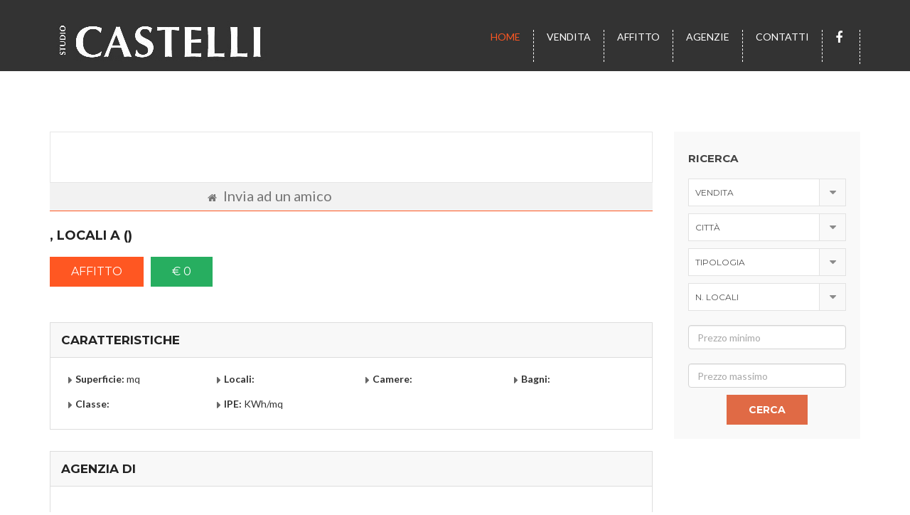

--- FILE ---
content_type: text/html; charset=UTF-8
request_url: http://www.studiocastelli.net/dettaglio.php?immobile=29816
body_size: 18233
content:

<!DOCTYPE html>
<html lang="en">
<head>
<meta charset="utf-8">
<meta name="viewport" content="width=device-width, initial-scale=1">
<title>Studio Castelli</title>
<meta name="keywords" content="HTML5,CSS3,HTML,Template,Multi-Purpose,M_Adnan,Corporate Theme,Realtor | Real Estate HTML5 Templates" >
<meta name="description" content="Realtor | Real Estate HTML5 Template">
<meta name="author" content="M_Adnan">

<!-- FONTS ONLINE -->
<link href='http://fonts.googleapis.com/css?family=Roboto:400,100,100italic,300,300italic,400italic,500,500italic,700,700italic,900,900italic' rel='stylesheet' type='text/css'>
<link href='http://fonts.googleapis.com/css?family=Lato:100,300,400,700,900' rel='stylesheet' type='text/css'>
<link href='http://fonts.googleapis.com/css?family=Montserrat:400,700' rel='stylesheet' type='text/css'>

<!--MAIN STYLE-->
<link href="css/bootstrap.min.css" rel="stylesheet" type="text/css">
<link href="css/main.css" rel="stylesheet" type="text/css">
<link href="css/style.css" rel="stylesheet" type="text/css">
<link href="css/animate.css" rel="stylesheet" type="text/css">
<link href="css/responsive.css" rel="stylesheet" type="text/css">
<link href="css/font-awesome.min.css" rel="stylesheet" type="text/css">

<!-- HTML5 Shim and Respond.js IE8 support of HTML5 elements and media queries -->
<!-- WARNING: Respond.js doesn't work if you view the page via file:// -->
<!--[if lt IE 9]>
    <script src="https://oss.maxcdn.com/libs/html5shiv/3.7.0/html5shiv.js"></script>
    <script src="https://oss.maxcdn.com/libs/respond.js/1.4.2/respond.min.js"></script>
<![endif]-->

<script type="text/javascript">
document.oncontextmenu = function(e) {
    e = e || window.event;
    if (/^img$/i.test((e.target || e.srcElement).nodeName)) return false;
};
</script>

<style>
    .plani li:before {
        display:none;
    }
</style>

</head>
<body>
<!-- Page Wrap ===========================================-->
<div id="wrap"> 
  
  <!--======= TOP BAR =========-->
  <div class="top-bar" style="display:none;">
    <div class="container">
      <ul class="left-bar-side">
          <li>
              <select onchange="show(this.value);" >
                <option value="bovisiomasciago" selected>Bovisio Masciago</option>
                <option value="desio">Desio</option>
                <option value="lissone">Lissone</option>
                <option value="seregno">Seregno</option>
                <option value="meda">Meda</option>
              </select>
          </li>
        <li>
          <p><i class="fa fa-phone"></i> <p id="tel_header">Tel : 0362 590058 </p></p>
          <span>|</span> </li>
        <li>
          <p><i class="fa fa-envelope-o"></i> <p id="mail_header">bovisiomasciago@studiocastelli.net</p> </p>
          <span>|</span> </li>
      </ul>
      <ul class="right-bar-side social_icons">
        <li class="facebook"> <a href="#."><i class="fa fa-facebook"></i> </a></li>
      </ul>
    </div>
  </div>
  
  <!--======= HEADER =========-->
  <header class="sticky">
    <div class="container"> 
      
      <!--======= LOGO =========-->
      <div class="logo"> <a href="index.php"><img src="images/logo.png" alt="" ></a> </div>
      <!--======= NAV =========-->
      <nav> 
        
        <!--======= MENU START =========-->
        <ul class="ownmenu">
          <li class="active"><a href="index.php">Home</a></li>
           
          <li><a href="ricerca.php?contratto=vendita">Vendita </a></li>
          <li><a href="ricerca.php?contratto=affitto">Affitto</a></li>
          <li><a href="agenzie.php">Agenzie</a></li>
          <li><a href="contatti.php">Contatti</a></li>
          <li class="facebook"> <a href="https://www.facebook.com/Studio-Castelli-184741641572744/?fref=ts." target="_blank"><i class="fa fa-facebook"></i> </a></li>
            
            
          </li>
        </ul>
        
        <!--======= SUBMIT COUPON =========-->
        <div class="sub-nav-co"> <a href="#."><i class="fa fa-search"></i></a> </div>
      </nav>
    </div>
  </header>


            

  
  <!--======= PROPERTIES DETAIL PAGE =========-->
  <section class="properti-detsil">
    <div class="container">
      <div class="row"> 
        
        <!--======= LEFT BAR =========-->
        <div class="col-sm-9"> 
          
          <!--======= THUMB SLIDER =========-->
          <div class="thumb-slider">
            <div id="slider" class="flexslider">
              <ul class="slides">
                <li> <img class="img-responsive" src="" alt="" > </li>
                                                                                                                                                                                                                                                                                                                              </ul>
            </div>
            
            <!--======= THUMBS =========-->
            <div id="carousel" class="flexslider">
              <ul class="slides">
                <li> <img class="img-responsive" src="" alt=""> </li>
                                                                                                                                                                                                                                                                                                                              </ul>
            </div>
          </div>
          
          <!--======= HOME INNER DETAILS =========-->
          <ul class="home-in">
              <li><span>&nbsp;&nbsp;&nbsp;&nbsp;&nbsp;</span></li>
            <li><span style="font-size: 20px;"><a href="#amico_form"><i class="fa fa-home"></i> Invia ad un amico</a></span></li>
            <li style="display:none;"><span style="font-size: 20px;"><a href="stampa_dettaglio.php?immobile=29816" target="_blank"><i class="fa fa-print"></i> Stampa la scheda</a></span></li>
          </ul>
          
          <!--======= TITTLE =========-->
          <h5>,  locali a  ()</a> <span class="locate"></h5>
          <section> <span class="sale-tag font-montserrat"> Affitto</span> <span class="sale-tag price font-montserrat">&euro; 0</span> </section>
          <p></p>
          
          
          <!--======= PROPERTY FEATURES =========-->
          <section class="info-property more">
            <h5 class="tittle-head">Caratteristiche</h5>
            <div class="inner"> 
              
              <!--======= FEATURE DETAILS =========-->
              <ul class="row">
                <li class="col-sm-3"><strong>Superficie:</strong>  mq</li>
                    <li class="col-sm-3"><strong>Locali:</strong> </li>                    <li class="col-sm-3"><strong>Camere:</strong> </li>                    <li class="col-sm-3"><strong>Bagni:</strong> </li>                                                                                                                                                                                                                                                                                                                                <li class="col-sm-3"><strong>Classe:</strong> </li>
                    <li class="col-sm-3"><strong>IPE:</strong>  KWh/mq</li>
              </ul>
            </div>
          </section>
                    
                    
          <!--======= PROPERTY FEATURES =========-->
          <section class="info-property agents-info">
            <h5 class="tittle-head">agenzia di </h5>
            <div class="inner"> 
              <!--======= AGENT DETAILS =========-->
              <div class="row">

                <div class="col-sm-12">
                  
                  
                  <p>,&nbsp;  (MB)</p>
                  
                  <!--======= AGENT INFOR =========-->
                  <ul class="agent-info">
                    <li>
                      <p><i class="fa fa-phone"></i></p>
                    </li>
                    <li>
                      <p><i class="fa fa-envelope-o"></i></p>
                    </li>
                  </ul>
                </div>
              </div>
            </div>
            
          </section>
          
                    <section class="info-property agents-info">
            <div class="contact-form" style="padding:0px;">
        
        <!--======= TITTLE =========-->
        <div class="tittle">
          <p>Richiedi informazioni su questo immobile</p>
        </div>
        
                  <form role="form" id="contact_form" method="post">
          
            <li class="col-sm-6">
               
              <label class="font-montserrat">Nome *
                <input type="text" class="form-control" name="nome" id="name" placeholder="" required>
              </label>
            </li>
            <li class="col-sm-6">
              <label class="font-montserrat">Cognome *
                <input type="text" class="form-control" name="cognome" id="cognome" placeholder="" required>
              </label>
            </li>
            <li class="col-sm-6">
              <label class="font-montserrat">E-mail *
                <input type="text" class="form-control" name="mail" id="mail" placeholder="" required>
              </label>
            </li>
            <li class="col-sm-6">
              <label class="font-montserrat">Telefono *
                <input type="text" class="form-control" name="telefono" id="telefono" placeholder="" required>
              </label>
            </li>
            <li class="col-sm-12">
              <label class="font-montserrat">Messaggio
                <textarea class="form-control" name="message" id="message" rows="3" placeholder="">Desidero ricevere informazioni sull'immobile riferimento </textarea>
              </label>
            </li>
            <li class="col-sm-12">
              <button type="submit" value="submit" class="btn font-montserrat" name="invia">Invia il messaggio  </button>
            </li>
                    </form>
          </ul>
        </form>
    </div>
  </section>
          
           <section class="info-property agents-info">
            <div class="contact-form" style="padding:0px;">
        
        <!--======= TITTLE =========-->
        <div class="tittle">
          <p>Invia questo immobile ad un amico</p>
        </div>
        
                  <form role="form" id="amico_form" method="post">

                <li class="col-sm-6">

                <label class="font-montserrat">Il tuo nome *
                    <input type="text" class="form-control" name="amico_nome" id="amico_name" placeholder="" required>
                </label>
                </li>
                <li class="col-sm-6">
                <label class="font-montserrat">E-mail destinatario *
                    <input type="text" class="form-control" name="amico_mail" id="amico_mail" placeholder="" required>
                </label>
                </li>
                <li class="col-sm-12">
                <label class="font-montserrat">Messaggio
                    <textarea class="form-control" name="amico_message" id="amico_message" rows="3" placeholder="">Potresti essere interessato a questo immobile http://www.studiocastelli.net/dettaglio.php?immobile=29816</textarea>
                </label>
                </li>
                <li class="col-sm-12">
                <button type="submit" value="amico_submit" class="btn font-montserrat" name="amico_invia">Invia  </button>
                </li></br>
                        </form>
          </ul>
        </form>
    </div>
  </section>
          
        </div>
        
        <!--======= RIGT SIDEBAR =========-->
        <div class="col-sm-3 side-bar"> 
          
          <!--======= FIND PROPERTY =========-->
          <div class="finder"> 
            
            <!--======= FORM SECTION =========-->
            <div class="find-sec">
              <h5>Ricerca</h5>
              <ul class="row">
                
                <!--======= FORM =========-->
                <form action="ricerca.php" method="post">
                    
                    <li class="col-sm-12">
                  <select class="selectpicker" name="contratto">
                    <option value="vendita" >Vendita</option>
                    <option value="affitto" >Affitto</option>
                  </select>
                </li>
                    
                                
                <li class="col-sm-12">
                  <select class="selectpicker" name="citta">
                    <option value="citta">Citt&agrave;</option>
                      <option>Tutte</option>
                                   </select>
                </li>
                
                <!--======= FORM =========-->
                                
                <li class="col-sm-12">
                  <select class="selectpicker" name="tipologia">
                    <option value="tipologia">Tipologia</option>
                                      </select>
                </li>
                
                
                <!--======= FORM =========-->
                <li class="col-sm-12">
                  <select class="selectpicker" name="n_locali">
                    <option value="n_locali">N. locali</option>
                    <option value="tutti" >Tutti</option>
                <option value="1" >1</option>
                <option value="2" >2</option>
                <option value="3" >3</option>
                <option value="4" >4+</option>
                  </select>
                </li>
                <li class="col-sm-12">
                    </br>
                </li>
                <li class="col-sm-12">
                  <input type="text" class="form-control" name="prezzo_min" placeholder="Prezzo minimo" />
                </li>
                 <li class="col-sm-12">
                    </br>
                </li>
                <li class="col-sm-12">
                  <input type="text" class="form-control" name="prezzo_max" placeholder="Prezzo massimo" />
                </li>
                <li class="col-sm-12"> <button type="submit" class="btn">Cerca</button> </li>
              </ul>
            </div>
          </div>
        </form>
       
          

          
          
        </div>
      </div>
    </div>
  </section>

  
  <!--======= FOOTER =========-->
  <footer>
    <div class="container"> 
      
      <!--======= NEWSLETTER =========-->
      <div class="subcribe">
        <div class="col-sm-5 no-padding">
          <h4>Iscriviti alla nostra newsletter</h4>
        </div>
        <div class="col-sm-7 no-padding">
          <form action="iscrizione.php" method="POST" target="_blank">
            <input class="font-montserrat" type="email" name="email" placeholder="Indirizzo E-mail" value="" required>
            <button type="submit" class="btn"> Iscriviti</button>
          </form>
        </div>
      </div>
      <ul class="row">
        
        <!--======= HAPPY CLIENTS =========-->
        <li class="col-sm-9">
          <h5>Chi siamo</h5>
          <hr>
          <p>Studio Castelli intermediazioni immobiliari, nasce nel 1996 dalla ferma volont&agrave; di credere che domanda e offerta del settore immobiliare potessero incontrarsi in studi gestiti da professionisti nella compravendita di immobili, che oltre alla necessaria visione imprenditoriale dessero anche la dovuta importanza alla comprensione delle necessit&agrave; abitative ed economiche delle famiglie.</p>
          
          <!--======= SOCIAL ICONS =========-->
          
          <ul class="social_icons">
            <li class="facebook"> <a href="https://www.facebook.com/Studio-Castelli-184741641572744/?fref=ts."><i class="fa fa-facebook"></i> </a></li>

          </ul>
          </br><a href="policy.html" target=_blank>Informativa Privacy</a>
        </li>
        
        <!--======= HAPPY CLIENTS =========-->
        <li class="col-sm-3"> 
          <!--======= LINKS =========-->
          <h5>Le nostre agenzie</h5>
          <hr>
          <ul>
            <li>
              <p>Bovisio Masciago</p>
            </li>
            <li>
              <p>Desio</p>
            </li>
            <li>
              <p>Seregno</p>
            </li>
            <li>
              <p>Meda</p>
            </li>
          </ul>
        </li>
        
        
      </ul>
    </div>
  </footer>

  
  <!--======= RIGHTS =========-->
  <div class="rights">
    <div class="container">
      <p class="font-montserrat">© 2016 Studio Castelli. Tutti i diritti sono riservati</p>
    </div>
  </div>
</div>
<script src="js/jquery-1.11.0.min.js"></script> 
<script src="js/wow.min.js"></script> 
<script src="js/bootstrap-select.js"></script> 
<script src="js/bootstrap.min.js"></script> 
<script src="js/jquery.stellar.js"></script> 
<script src="js/jquery.flexslider-min.js"></script> 
<script src="js/owl.carousel.min.js"></script> 
<script src="js/jquery.sticky.js"></script> 
<script src="js/own-menu.js"></script> 
<script src="js/jquery.nouislider.min.js"></script> 
<script src="js/bootstrap-select.js"></script> 
<script src="js/main.js"></script> 
<script>
$(window).load(function() {
  // The slider being synced must be initialized first
  $('#carousel').flexslider({
    animation: "slide",
    controlNav: true,
    animationLoop: false,
    slideshow: false,
    itemWidth: 138,
    itemMargin: 0,
    asNavFor: '#slider'
  });
   
  $('#slider').flexslider({
    animation: "slide",
    controlNav: true,
    animationLoop: true,
    slideshow: false,
    sync: "#carousel"
  });
});

</script>
<script>
$(window).load(function() {
  // The slider being synced must be initialized first
  $('#carousel_plani').flexslider({
    animation: "slide",
    controlNav: true,
    animationLoop: false,
    slideshow: false,
    itemWidth: 138,
    itemMargin: 0,
    asNavFor: '#slider'
  });
   
  $('#slider_plani').flexslider({
    animation: "slide",
    controlNav: true,
    animationLoop: true,
    slideshow: false,
    sync: "#carousel_plani"
  });
});

</script>
</body>
</html>

--- FILE ---
content_type: text/css
request_url: http://www.studiocastelli.net/css/style.css
body_size: 101286
content:
/*------------------------------------------------------------------
Main Style Stylesheet
	Project:		Realtor | Real Estate HTML5 Template
	Version:	    1.0
	Author:			M_Adnan
	Last change:	20/04/15
	Primary use:	Realtor | Real Estate HTML5 Template, Real Estate, Property
-------------------------------------------------------------------*/

/*------------------------------------------------------------------
body 
 + WRAP
 + HEADER
 + NAVIGATION
 + BANNER
 + SERVICES
 + OUR FEATURED PROPERTIES
 + WHAT PEOPLE SAY ABOUT US
 + FEEDBACK FROM CLIENTS
 + NEWS FROM BLOG
 + PARTNERS / CLIENTS
 + FOOTER
 + SOCIAL ICONS
 + MEGA MENU
 + 3 MENU LEVEL 
-------------------------------------------------------------------*/
/*=======================================================
			THEME STYLING START
========================================================*/
* {
	margin: 0px;
	padding: 0px;
}
body {
	background: #FFF;
	height: 100%;
	width: 100%;
	font-weight: normal;
	margin: 0px;
	padding: 0px;
	font-size: 14px;
	font-family: 'Roboto', sans-serif;
}
/*=======================================================
			WRAPPER
========================================================*/
#wrap {
	position: relative;
	width: 100%;
	overflow: hidden;
	background: #fff;
}
/*=======================================================
			HEADINGS
========================================================*/
h1, h2, h3, h4, h5, h6 {
	font-weight: normal;
	color: #232323;
	text-transform: uppercase;
	font-family: 'Montserrat', sans-serif;
}
h1 {
	font-size: 30px;
}
h2 {
	font-size: 28px;
}
h3 {
	font-size: 24px;
}
h4 {
	font-size: 20px;
	font-weight: bold;
}
h5 {
	font-size: 18px;
}
h6 {
	font-size: 16px;
}
p {
	color: #777777;
	font-family: 'Lato';
	font-size: 14px;
	line-height: 24px;
}
a {
	-webkit-transition: all 0.4s ease-in-out;
	-moz-transition: all 0.4s ease-in-out;
	-o-transition: all 0.4s ease-in-out;
	-ms-transition: all 0.4s ease-in-out;
	transition: all 0.4s ease-in-out;
	text-decoration: none !important;
}
img {
	-webkit-transition: 0.4s ease-in-out;
	-moz-transition: 0.4s ease-in-out;
	-ms-transition: 0.4s ease-in-out;
	-o-transition: 0.4s ease-in-out;
	transition: 0.4s ease-in-out;
	display: inline-block !important;
}
li {
	font-family: 'Lato';
	list-style: none;
}
a {
	font-family: 'Lato';
	text-decoration: none;
	color: #757575;
}
.font-montserrat {
	font-family: 'Montserrat', sans-serif !important;
}
/*=======================================================
			SECTION
========================================================*/
section {
	position: relative;
	overflow: hidden;
	width: 100%;
}
/*=======================================================
			BUTTON
========================================================*/
.btn {
	background: #db5024;
	text-transform: uppercase;
	color: #fff;
	border-radius: 0px;
	display: inline-block;
	padding: 10px 30px;
	margin: 0 auto;
	margin-top: 15px;
	font-weight: bold;
	font-family: 'Montserrat', sans-serif;
	-webkit-transition: all 0.4s ease-in-out;
	-moz-transition: all 0.4s ease-in-out;
	-o-transition: all 0.4s ease-in-out;
	-ms-transition: all 0.4s ease-in-out;
	transition: all 0.4s ease-in-out;
}
.btn:hover {
	background: #ff5722;
	color: #fff;
}
/*=======================================================
			MARGIN 20px
========================================================*/
.margin-r-20 {
	margin-right: 20px;
}
.margin-l-20 {
	margin-left: 20px;
}
.margin-t-20 {
	margin-top: 20px;
}
.margin-b-20 {
	margin-bottom: 20px;
}
/*=======================================================
			MARGIN 40px
========================================================*/
.margin-r-40 {
	margin-right: 40px;
}
.margin-l-40 {
	margin-left: 40px;
}
.margin-t-40 {
	margin-top: 40px;
}
.margin-b-40 {
	margin-bottom: 40px;
}
/*=======================================================
			MARGIN 80px
========================================================*/
.margin-r-80 {
	margin-right: 80px;
}
.margin-l-80 {
	margin-left: 80px;
}
.margin-t-80 {
	margin-top: 80px;
}
.margin-b-80 {
	margin-bottom: 80px;
}
/*=======================================================
			PADDING
========================================================*/
.padding-r-20 {
	padding-right: 20px !important;
}
.padding-r-80 {
	padding-right: 80px !important;
}
.padding-l-20 {
	padding-left: 20px;
}
.padding-t-20 {
	padding-top: 20px;
}
.padding-b-20 {
	padding-bottom: 20px;
}
.no-margin {
	margin: 0px !important;
}
.no-padding {
	padding: 0px !important;
}
.no-margin-t {
	margin-top: 0px !important;
}
.no-padding-t {
	padding-top: 0px !important;
}
.padding-l-60 {
	padding-left: 60px;
}
/*=======================================================
			TITTLE
========================================================*/
hr {
	background: #27ae60;
	height: 4px;
	width: 50px;
}
.tittle {
	text-align: center;
	display: inline-block;
	width: 100%;
	position: relative;
	margin-bottom: 50px;
}
.tittle h3 {
	margin: 0px;
	font-weight: 700;
	line-height: 37px;
	text-transform: uppercase;
	color: #222222;
	margin-top: 5px;
	margin-bottom: 10px;
	font-family: 'Roboto', sans-serif;
}
.tittle p {
	width: 75%;
	margin: 0 auto;
	line-height: 24px;
	font-size: 14px;
}
/*=======================================================
			TOP BAR
========================================================*/
.top-bar {
	background: #222222;
	border-bottom: 1px solid #eaebef;
	height: 45px;
	position: relative;
	overflow: hidden;
}
.top-bar ul {
}
.top-bar ul li {
	display: inline-block;
}
.top-bar ul li a {
	color: #888888;
	display: inline-block;
	padding: 0 10px;
	line-height: 45px;
}
.top-bar .left-bar-side {
	float: left;
	margin-bottom: 0px;
}
.top-bar .left-bar-side li {
}
.top-bar li:nth-last-child(1) a {
}
.top-bar .right-bar-side {
	float: right;
}
.top-bar i {
	margin: 0 4px;
}
.top-bar .left-bar-side li {
	border: none;
	margin-right: 0px;
}
.top-bar .left-bar-side li:nth-last-child(1) span {
	display: none;
}
.top-bar .left-bar-side p {
	font-weight: 400;
	color: #9d9c9c;
	line-height: 40px;
	margin: 0px;
	display: inline-block;
	line-height: 45px;
	font-size: 14px;
}
.top-bar .left-bar-side span {
	color: #9c9c9c;
	margin: 0 15px;
}
/*=======================================================
			HEADER
========================================================*/
header {
	background: #333;
	display: inline-block;
	position: relative;
	width: 100%;
	z-index: 999;
	line-height: 0px;
        height: 100px;
}
header:before {
	content: "";
	position: absolute;
	width: 38%;
	background: #333;
	height: 100%;
	z-index: -1;
}
header .logo {
	float: left;
	margin: 25px 0;
}
header nav {
	display: inline-block;
	width: auto;
	float: right;
	position: relative;
	z-index: 999;
	min-height: 90px;
}
header nav .ownmenu {
	background: #333;
	min-height: 90px;
}
.sticky-wrapper {
	height: auto !important;
}
header nav li a {
	line-height: 20px;
	text-transform: uppercase;
	color: #fff;
	float: left;
	font-size: 14px;
	font-weight: 500;
	font-size: 14px;
	padding: 0 18px;
	border-right: 1px dashed #ffffff;
	padding-bottom: 25px;
}
header nav li {
	padding-top: 22px;
	margin-top: 20px;
}

header nav li.active a {
	color: #ff5722;
}
header nav li:hover a {
	color: #ff5722;
}

header .navbar-default .navbar-nav > .active > a, .navbar-default .navbar-nav > .active > a:hover, .navbar-default .navbar-nav > .active > a:focus {
	background: #ffdd00;
	color: #222222;
}
header .ownmenu ul.dropdown li a {
	text-transform: uppercase;
	font-size: 12px;
	color: #222222;
	border-bottom: 1px solid #e9e9e9;
	line-height: 38px;
	padding: 0px;
	background: none;
}
header .ownmenu ul.dropdown li a:hover {
	background: none;
	color: #db5024;
}
header .ownmenu ul.dropdown li:nth-last-child(1) a {
}
.ownmenu > li:hover > a, .ownmenu > li.active > a {
}
.sub-nav-co {
	float: right;
	position: relative;
	right: 15px;
	width: 40px;
	margin-top: -30px;
	height: 40px;
	display: none;
}
.sub-nav-co a {
	background: #ffffff;
	position: absolute;
	left: 0px;
	box-shadow: 0 5px 5px rgba(0,0,0,0.1);
	top: 0px;
	border-radius: 50%;
	display: inline-block;
	width: 100%;
	height: 40px;
	line-height: 40px;
	text-align: center;
	color: #222222;
	text-transform: uppercase;
	font-size: 16px;
}
.nav-post .boder-da-r {
	border-right: 1px solid #e9e9e9;
}
.nav-post li {
	padding: 10px 0 !important;
	margin: 0px;
	border-bottom: 1px solid #e9e9e9;
	display: inline-block;
	width: 100%;
}
.nav-post .img-nav {
	height: 75px;
	width: 75px;
	float: left;
}
.nav-post .nav-text {
	float: right;
	width: 73%;
}
.ownmenu li > .megamenu a {
	color: #333;
	font-family: 'Montserrat', sans-serif;
	font-size: 12px;
	display: inline-block;
	width: 100%;
}
.ownmenu li > .megamenu li:hover {
	background: none;
	color: #db5024 !important;
}
.ownmenu li > .megamenu li a:hover {
	color: #db5024 !important;
}
ul.dropdown {
	padding-top: 10px !important;
}
ul.dropdown li {
	padding: 0px;
}
ul.dropdown li:hover {
	background: none
}
.ownmenu .megamenu img {
	width: auto;
	margin-top: -50px;
}
.ownmenu > li > .megamenu.full-width {
	padding-bottom: 0px;
}
.absu {
	position: absolute;
	right: -41px;
	width: 100%;
	top: -8px;
	z-index: -1;
}
.nav-post .nav-text a {
	background: none;
	font-size: 14px !important;
	color: #222222 !important;
	line-height: 20px;
	font-weight: 500;
}
.nav-post .nav-text span {
	width: 100%;
	display: inline-block;
	margin-top: 10px;
}
.nav-post .nav-big a {
	background: none;
	font-size: 15px !important;
	color: #222222 !important;
	line-height: 20px;
	padding: 0px !important;
}
.nav-post .nav-big img {
	margin: 20px 0;
}
.nav-post li a {
	padding: 0px;
	margin: 0px;
}
/*=======================================================
			BANNER
========================================================*/
#banner {
	height: 670px;
	position: relative;
	overflow: hidden;
	margin-top: -5px;
	z-index: 99;
	background: #fff;
	background-size: cover;
}
#banner .flex-banner img {
	width: 100%;
}
#banner .flex-banner {
	height: 670px;
}
.finder {
	position: absolute;
	top: 25%;
	z-index: 2;
	width: 100%;
	left: 0px;
	text-align: center;
}
.finder h1 {
	font-size: 45px;
	color: #fff;
	font-weight: 800;
	letter-spacing: 8px;
	font-family: 'Montserrat', sans-serif;
}
.find-sec {
	background: #ffffff;
	padding: 10px;
	display: inline-block;
	width: 100%;
	margin-top: 0px;
	position: relative;
        opacity: 0.85;
}
.find-sec:before {
	content: "";
	position: absolute;
	right: 0px;
	background: none;
	top: 0px;
	width: 0;
	height: 0;

}
.find-sec label {
	display: inline-block;
	width: 100%;
	text-align: left;
	color: #222222;
	font-size: 14px;
	margin-bottom: 10px;
	font-weight: 500;
	margin-top: 10px;
}
.find-sec select {
	width: 100%;
	height: 39px;
}
.bootstrap-select .btn:focus {
	outline: none !important;
}
.btn-default.active, .btn-default.focus, .btn-default:active, .btn-default:focus, .btn-default:hover, .open>.dropdown-toggle.btn-default {
	background: #f8f8f8;
}
.bootstrap-select>.btn {
	background: #fff;
	padding: 9px;
	margin: 0;
	border: 1px solid #dddddd;
	display: inline-block;
	width: 100%;
	height: 39px;
	font-family: 'Montserrat', sans-serif;
	font-size: 12px;
	color: #333;
	font-weight: normal;
}
.bootstrap-select {
}
.bootstrap-select.btn-group .btn .caret {
	background: #f8f8f8;
	height: 37px;
	width: 37px;
	position: absolute;
	top: 2px;
	right: 0px;
	border: none;
	border-left: 1px solid #dddddd;
}
.find-sec .btn-group.open .dropdown-toggle {
	box-shadow: none;
}
.find-sec a:focus {
	outline: none !important;
}
.find-sec .selected a {
	background: #db5024;
	color: #fff;
	font-size: 12px;
}
.find-sec .dropdown-menu a {
	font-size: 12px;
	line-height: 26px;
}
.find-sec .dropdown-menu a:hover {
	background: #db5024;
	color: #fff;
	font-size: 12px;
}
.find-sec .dropdown-menu {
	padding: 0px;
	margin-top: 0px;
	border-radius: 0px;
	border-top: 0px;
	z-index: 9;
}
.bootstrap-select.btn-group .btn .caret:before {
	content: "\f0d7";
	font-family: FontAwesome;
	padding: 0px;
	color: #777777;
	float: right;
	font-size: 16px;
	font-weight: 100;
	line-height: 37px;
	width: 100%;
	text-align: center;
}
.bootstrap-select:not([class*=col-]):not([class*=form-control]):not(.input-group-btn) {
	width: 100%;
}
.sel-style:before {
	content: "\f0d7";
	font-family: FontAwesome;
	padding: 0px;
	color: #323232;
	float: right;
	font-size: 26px;
	padding: 0px 15px;
	font-weight: 100;
}
.sel-style option {
}
.home-3 .find-sec {
	background: rgba(255,255,255,0.95);
	margin-top: 0px;
	box-shadow: 0px 5px 15px rgba(0,0,0,0.1);
}
.home-3 .find-sec:before {
	display: none;
}
.home-3 .finder {
	position: relative;
	margin-top: -90px;
	z-index: 99;
}
.home-3 .search {
	width: 150px;
	margin: 0 auto;
}
.home-3 .finder h6 {
	background: #db5024;
	display: inline-block;
	width: 100%;
	color: #fff;
	margin: 0px;
	font-size: 16px;
	padding: 15px 0;
}
.home-3 .flex-direction-nav a {
	background: rgba(0,0,0,0.5);
	border: none;
	border-radius: 0px;
	padding-top: 15px;
	padding-bottom: 50px;
}
.home-3 #banner {
	height: 750px;
}
.home-3 #banner .container {
	position: absolute;
	top: 0px;
	left: 0px;
	right: 0px;
}
.home-3 .bnr-property .price {
	background: #222222;
	color: #fff;
	font-size: 18px;
	padding: 5px 20px;
	margin-left: -20px;
	margin-top: -55px;
	float: left;
}
.home-3 .bnr-property {
	position: absolute;
	z-index: 9999;
	width: 450px;
	padding: 20px;
	top: 0;
	margin-top: 300px;
	left: 0px;
	margin-left: 15px;
	background: rgba(255,255,255,0.98);
}
.home-3 .bnr-property .btn {
	border-bottom: 2px solid rgba(0,0,0,0.5);
	padding: 8px 25px;
	margin-bottom: 20px;
}
.home-3 .bnr-property h6 {
	font-weight: bold;
	display: inline-block;
	width: 100%;
}
.home-3 .bnr-property hr {
	margin: 0px;
	margin-bottom: 20px;
}
.home-3 .bnr-property .btn-1 {
	background: #ff5722;
	margin-left: 15px;
}
.home-3 .bnr-property .btn-1:hover {
	background: #db5024;
}
.home-3 .bnr-property .tag {
	position: relative;
	right: 4px;
	z-index: 99;
	float: left;
	font-size: 11px;
	font-weight: bold;
	color: #fff;
	height: 27px;
	width: 100px;
	text-align: left;
	line-height: 23px;
	padding: 0 0 0 15px;
	margin-top: 0px;
	margin-bottom: 0px;
	margin-left: -24px;
}
.home-3 .bnr-property .tag.rent {
	background: url(../images/for-rent-l.png) no-repeat;
}
.home-3 .bnr-property .tag.sale {
	background: url(../images/for-sale-l.png) no-repeat;
}
.home-1 .finder {
	position: absolute;
	top: 25%;
	-webkit-transition: all 0.4s ease-in-out;
	-moz-transition: all 0.4s ease-in-out;
	-o-transition: all 0.4s ease-in-out;
	-ms-transition: all 0.4s ease-in-out;
	transition: all 0.4s ease-in-out;
	z-index: 999;
}
.home-1 #banner .flex-direction-nav {
	display: none;
}
/*Floating*/
.fleft {
	float: left;
}
.fright {
	float: right;
}
/*Section Padding*/
.contentRowPad {
	padding: 100px 0;
}
.contentRowPad.pb0 {
	padding-bottom: 0;
}
/*Section Title*/
.sectionTitle {
	color: #859ab3;
	text-align: center;
	max-width: 770px;
	margin: 0 auto 50px;
}
.sectionTitle h4 {
	margin-top: 0;
	margin-bottom: 15px;
	font-weight: bold;
	text-transform: uppercase;
}
.sectionTitle p {
	line-height: 24px;
	font-style: italic;
	margin: 0;
}
/*----------------------------------------------------------------*/
/*----------------------------------------------------------------*/
.info_content {
	position: relative;
	padding: 20px 35px;
	background: #fff;
}
.info_content .imageRow {
	position: relative;
}
.info_content .imageRow img {
	max-width: 100%;
}
.info_content .imageRow .saleTag {
	position: absolute;
	font-size: 15px;
	font-weight: 300;
	color: #fff;
	line-height: 26px;
	background: #1b9bff;
	top: 7px;
	right: 7px;
	padding: 0 8px;
}
.info_content .description {
	background: #fff;
	padding: 0 5px;
}
.info_content .description .priceRow {
	margin-top: -30px;
	position: relative;
}
.info_content .description .priceRow .price {
	background: #8bb812;
	font-size: 15px;
	font-weight: 300;
	color: #fff;
	line-height: 26px;
	top: 5px;
	right: 5px;
	padding: 0 8px;
	letter-spacing: 0.3px;
	margin-top: 17px;
}
.info_content .description .priceRow i {
	width: 60px;
	line-height: 60px;
	float: right;
	background: #45515a;
	text-align: center;
	border-radius: 100%;
	color: #fff;
	font-size: 22px;
}
.info_content .description h4.location {
	line-height: 1;
	margin: 0 0 15px;
	font-size: 20px;
	font-weight: bold;
	color: #FFF;
}
.info_content .description i {
	margin-right: 10px;
}
.info_content .description .price-bg {
	background: #ff5722;
	display: inline-block;
	float: left;
	color: #fff;
	padding: 6px 20px;
	font-size: 13px;
	margin-right: 10px;
	line-height: 19px;
	margin-top: 0px;
}
.info_content .description a.btn {
	padding: 6px 20px;
	width: auto;
	font-size: 12px;
	color: #fff !important;
	margin-top: 0px;
}
.gm-style-iw {
	width: 370px !important;
	top: 0 !important;
	left: 0 !important;
	border-radius: 0;
	-webkit-box-shadow: none;
	box-shadow: none;
	border: none;
	right: -40px;
}
.gm-style-iw:after {
	content: '';
	width: 0;
	height: 0;
	border-top: 8px solid #fff;
	border-left: 8px solid transparent;
	border-right: 8px solid transparent;
	display: block;
	position: absolute;
	left: -webkit-calc(50% - 4px);
	left: calc(50% - 4px);
	bottom: -3px;
}
#homeMap {
	width: 100%;
	height: 100%;
}
/*=======================================================
			SLIDE PROPERTY
========================================================*/
.property-slide {
	padding: 20px 0;
	background: #2f2f2f;
}
.property-slide .plots {
	background: #444444;
	padding: 10px;
}
.property-slide .sale {
	font-weight: bold;
	color: #db5024;
	font-size: 14px;
	text-transform: uppercase;
	display: inline-block;
	width: 100%;
	margin-top: 10px;
}
.property-slide .pri-info a {
	font-size: 14px;
	color: #fff;
	margin: 10px 0;
	margin-top: 10px;
	display: inline-block;
	width: 100%;
	font-weight: bold;
	text-transform: uppercase;
}
.property-slide .pri-info p {
	color: #fff;
}
.property-slide .pri-info p i {
	margin-right: 10px;
}
.property-slide .pri-info .auther img {
	height: 54px;
	width: 54px;
	float: left;
	border-radius: 50%;
	position: relative;
	overflow: hidden;
}
.property-slide .pri-info .auther h6 {
	font-size: 14px;
	color: #ff5722;
	font-weight: bold;
	float: left;
	margin-left: 20px;
	margin-top: 20px;
}
.property-slide .owl-controls .owl-nav {
	color: #fff;
}
.property-slide .owl-controls .owl-nav div {
	color: #fff;
}
.property-slide .owl-controls .owl-prev {
	position: absolute;
	width: 60px;
	left: 0px;
	top: 0px;
	z-index: 33;
	width: 60px;
	background: rgba(87,87,87,0.9);
	height: 100%;
	line-height: 100%;
}
.property-slide .owl-controls .owl-prev i {
	margin-top: 78px;
	display: inline-block;
	font-size: 28px;
}
.property-slide .owl-controls .owl-next {
	position: absolute;
	width: 60px;
	right: 0px;
	top: 0px;
	z-index: 33;
	width: 60px;
	background: rgba(87,87,87,0.9);
	height: 100%;
	line-height: 100%;
}
.property-slide .owl-controls .owl-next i {
	margin-top: 78px;
	display: inline-block;
	font-size: 28px;
}
/*=======================================================
			PROPERTY
========================================================*/
.properties {
	padding: 80px 0;
	background: url(../images/property-bg.jpg) repeat;
}
.properties.white-bg {
	background: #fff;
}
.properties.gray-bg {
	background: #f8f8f8;
}
.properties li .tag {
	position: absolute;
	right: 4px;
	z-index: 99;
	font-size: 11px;
	font-weight: bold;
	color: #fff;
	height: 27px;
	width: 100px;
	text-align: center;
	line-height: 23px;
	padding: 0 0 0 10px;
	margin-top: 35px;
}
.properties li .tag.rent {
	background: url(../images/for-rent.png) no-repeat;
}
.properties li .tag.sale {
	background: url(../images/for-sale.png) no-repeat;
}
.properties li section {
	background: #fff;
	-webkit-transition: all 0.4s ease-in-out;
	-moz-transition: all 0.4s ease-in-out;
	-o-transition: all 0.4s ease-in-out;
	-ms-transition: all 0.4s ease-in-out;
	transition: all 0.4s ease-in-out;
}
.properties li {
	-webkit-transition: all 0.4s ease-in-out;
	-moz-transition: all 0.4s ease-in-out;
	-o-transition: all 0.4s ease-in-out;
	-ms-transition: all 0.4s ease-in-out;
	transition: all 0.4s ease-in-out;
	margin-bottom: 30px;
}
.properties .home-in {
	background: #f2f2f2;
	display: inline-block;
	width: 100%;
	height: 37px;
}
.properties .home-in li {
	display: inline-block;
	float: left;
	width: 33.3333%;
	margin-bottom: 0px;
	padding-left: 10px;
	line-height: 37px;
}
.properties .home-in li span {
	font-size: 12px;
	color: #777777;
}
.properties .home-in li span i {
	font-size: 14px;
	margin-right: 5px;
}
.properties .detail-sec {
	background: #fff;
	padding: 25px;
	border: 1px solid #ececec;
	border-top: 2px solid #ff5722;
	margin-top: -6px;
}
.properties .detail-sec a {
	font-weight: 800;
	font-size: 16px;
	color: #222222;
	display: inline-block;
	width: 100%;
	margin: 0px;
	text-transform: uppercase;
}
.properties .detail-sec span.locate {
	display: inline-block;
	width: 100%;
	margin: 8px 0;
	color: #666666;
}
.properties .detail-sec span.locate i {
	margin-right: 10px;
}
.properties .detail-sec .share-p {
	display: inline-block;
	width: 100%;
	border-top: 1px solid #dddddd;
	padding-top: 10px;
}
.properties .detail-sec .share-p span {
	color: #222222;
	font-size: 16px;
}
.properties .detail-sec .share-p i {
	float: right;
	margin-left: 10px;
	margin-top: 5px;
	font-size: 16px;
	color: #777777;
}
.properties .img {
	position: relative;
	overflow: hidden;
}
.properties .over-proper {
	position: absolute;
	background: rgba(255,255,255,0.5);
	top: 0px;
	left: 0px;
	height: 100%;
	text-align: center;
	width: 100%;
	opacity: 0;
	-webkit-transition: all 0.4s ease-in-out;
	-moz-transition: all 0.4s ease-in-out;
	-o-transition: all 0.4s ease-in-out;
	-ms-transition: all 0.4s ease-in-out;
	transition: all 0.4s ease-in-out;
}
.properties .over-proper .btn {
	margin-top: 28%;
	font-size: 13px;
	font-weight: bold;
	padding: 8px 30px;
}
.properties .over-proper .in-20 {
	padding: 10px;
}
.properties li:hover .over-proper {
	opacity: 1;
}
.properties li:hover .detail-sec a {
	color: #db5024;
}
.properties li:hover section {
	box-shadow: 0px 3px 3px rgba(0,0,0,0.1);
}
.properties li .price-bg {
	background: #ff5722;
	display: inline-block;
	float: left;
	color: #fff;
	padding: 6px 20px;
	font-size: 13px;
	margin-right: 10px;
	line-height: 19px;
	margin-top: 10px;
}
.properties li a.btn {
	padding: 6px 20px;
	width: auto;
	font-size: 12px;
	color: #fff !important;
	margin-top: 10px;
}
.pagination {
	display: inline-block;
	width: 100%;
	text-align: center;
	border-radius: 0px;
	margin-top: 0px;
	margin-bottom: 0px;
}
.pagination li {
	display: inline-block;
	margin-top: 0px;
	margin-bottom: 0px;
}
.pagination>li:last-child>a, .pagination>li:last-child>span {
	border-radius: 0px;
}
.pagination>li:first-child>a, .pagination>li:first-child>span {
	border-radius: 0px;
}
.pagination>.active>a, .pagination>.active>a:focus, .pagination>.active>a:hover, .pagination>.active>span, .pagination>.active>span:focus, .pagination>.active>span:hover {
	background: #db5024;
}
.pagination>li>a:focus, .pagination>li>a:hover, .pagination>li>span:focus, .pagination>li>span:hover {
	background: #db5024;
	color: #fff;
}
.pagination li a {
	display: inline-block;
	border: 1px solid #db5024 !important;
	color: #db5024;
	font-size: 19px;
	height: 43px;
	width: 43px;
	line-height: 41px;
	padding: 0px;
	margin-right: 5px;
	font-family: 'Montserrat', sans-serif;
}
.pagination li a:hover {
	background: #db5024;
	color: #fff;
}
.load-more {
	border: 2px solid #db5024;
	text-transform: uppercase;
	padding: 8px 30px;
	color: #db5024;
	margin-top: 30px;
	display: inline-block;
}
.load-more:hover {
	background: #db5024;
	color: #fff;
}
/*=======================================================
			PROPERTIES SMALL POST
========================================================*/
.properties-small {
	padding: 80px 0;
}
.properties-small {
}
.properties-small .img {
	width: 25%;
	float: left;
}
.properties-small li {
	display: inline-block;
	width: 100%;
	padding-bottom: 20px;
	margin-bottom: 20px;
	border-bottom: 1px solid #eaeaea;
}
.properties-small li:hover img {
	opacity: 0.6;
}
.properties-small li:nth-last-child(1) {
	border-bottom: none;
}
.properties-small .img img {
	width: 100%;
}
.properties-small .text-po {
	width: 75%;
	float: left;
	padding-left: 20px;
}
.properties-small .text-po a {
	font-size: 15px;
	text-transform: uppercase;
	display: inline-block;
	width: 100%;
	font-family: 'Montserrat', sans-serif;
	color: #222222;
}
.properties-small .text-po span {
	display: inline-block;
	width: 100%;
	font-size: 17px;
	font-size: 18px;
}
.properties-small .text-po .locat {
	display: inline-block;
	width: 100%;
	margin-bottom: 10px;
	margin-top: 5px;
}
.properties-small .text-po .locat span {
	display: inline-block;
	width: auto;
	color: #ff5722;
	font-size: 14px;
}
.properties-small .text-po .locat p {
	color: #555555;
	margin-bottom: 0px;
	font-size: 15px;
}
.properties-small .text-po .locat p span {
	color: #555555;
	float: left;
	margin-right: 10px;
}
.properties-small h6 {
	margin-top: 0px;
	margin-bottom: 30px;
	color: #222222;
	font-weight: bold;
}
/*=======================================================
			TEAM
========================================================*/
#team {
	padding: 80px 0;
	background: #fff;
}
#team.gray-bg {
	background: #f8f8f8;
}
#team .team {
	text-align: center;
	margin-top: 0px;
	display: inline-block;
	width: 100%;
	overflow: hidden;
	position: relative;
}
#team li {
	overflow: hidden;
	position: relative;
}
#team li .team-detail {
	background: #fff;
	border: 1px solid #ececec;
	display: inline-block;
	width: 100%;
	padding-top: 20px;
	position: relative;
	bottom: 0px;
	left: 0px;
}
#team li .team-detail p {
	text-transform: uppercase;
	font-size: 12px;
	color: #666666;
	font-weight: 600;
}
#team li .team-detail h6 {
	color: #222222;
	font-size: 14px;
	font-weight: 600;
	margin-top: 0px;
	margin-bottom: 5px;
	text-transform: uppercase;
}
#team .social_icons {
	display: inline-block;
	width: 100%;
	padding-bottom: 10px;
	top: 40%;
	opacity: 0;
}
#team .social_icons li {
	display: inline-block;
	float: none;
	border: none;
	background: #f0f0f0;
	border-radius: 50%;
	margin: 0 5px;
}
#team .social_icons a {
	font-size: 13px;
	margin: 0px;
	color: #232323;
	border-radius: 50%;
	height: 35px;
	width: 35px;
	border: none;
	line-height: 35px;
}
#team li:hover .social_icons {
	opacity: 1;
}
#team .team-over {
	background: rgba(0,0,0,0.5);
	position: absolute;
	top: 0;
	opacity: 0;
	width: 100%;
	left: 0px;
	height: 90%;
	-webkit-transition: all 0.4s ease-in-out;
	-moz-transition: all 0.4s ease-in-out;
	-o-transition: all 0.4s ease-in-out;
	-ms-transition: all 0.4s ease-in-out;
	transition: all 0.4s ease-in-out;
}
#team li:hover .team-over {
	opacity: 1;
}
/*=======================================================
			TESTIMONIALS
========================================================*/
#testimonials {
	background: url(../images/customer-bg.jpg) repeat;
	padding: 80px 0;
}
#testimonials .testi {
	margin-top: 0px;
	text-align: center;
	padding: 0px;
	width: 75%;
	margin: 0 auto;
}
#testimonials .testi h5 {
	padding-bottom: 5px;
	display: inline-block;
	font-weight: 600;
	font-size: 15px;
	color: #ff5722;
	margin-top: 20px;
	letter-spacing: 3px;
	margin-bottom: 0px;
}
#testimonials .star li {
	display: inline-block;
	color: #8e0c34;
	margin-top: 10px;
}
#testimonials .testi .item span {
	color: #666666;
	display: inline-block;
	width: 100%;
}
#testimonials .testi p {
	color: #777777;
	font-size: 17px;
	text-align: center;
	line-height: 30px;
	font-weight: 500;
	font-style: italic;
}
#testimonials .avatr {
	display: inline-block;
	height: 60px;
	width: 60px;
	float: left;
	overflow: hidden;
}
#testimonials .carousel-indicators li {
	height: auto;
	width: auto;
	display: inline-block;
	text-indent: inherit;
	position: relative;
	text-align: center;
	border: none;
	margin: 0 3px;
	font-size: 12px;
	margin-bottom: 7px;
}
#testimonials .carousel-indicators li img {
	border: 1px solid #dfdfe0;
	height: 83px;
	width: 83px;
	padding: 3px;
	border-radius: 50%;
	opacity: 1;
	-webkit-transition: all 0.5s ease-in-out;
	-moz-transition: all 0.5s ease-in-out;
	-o-transition: all 0.5s ease-in-out;
	-ms-transition: all 0.5s ease-in-out;
	transition: all 0.5s ease-in-out;
}
#testimonials .carousel-indicators .active {
	background: none !important;
}
#testimonials .carousel-indicators .active img {
	opacity: 1;
	border-color: #fe6635;
}
#testimonials .carousel-indicators li:hover img {
	opacity: 1;
}
#testimonials .carousel-indicators li .feeder-name {
	background: #fff;
	position: absolute;
	padding: 5px 10px;
	border-radius: 0px;
	margin-top: -30px;
	z-index: 3;
	border-radius: 4px;
	width: 100%;
	opacity: 0;
	display: none;
	-webkit-transition: all 0.5s ease-in-out;
	-moz-transition: all 0.5s ease-in-out;
	-o-transition: all 0.5s ease-in-out;
	-ms-transition: all 0.5s ease-in-out;
	transition: all 0.5s ease-in-out;
}
#testimonials .carousel-indicators .active .feeder-name {
	opacity: 1;
	display: block;
}
#testimonials .carousel-indicators li:hover .feeder-name {
	opacity: 1;
	display: block;
}
#testimonials .carousel-indicators li .feeder-name:before {
	display: inline-block;
	content: "\f0d7";
	font-family: 'FontAwesome';
	left: 0px;
	top: 0px;
	right: 0px;
	font-size: 40px;
	color: #fff;
	position: absolute;
}
#testimonials .carousel-indicators {
	position: relative;
	margin: 0px;
	bottom: 0px;
	left: 0px;
	width: 100%;
}
.carousel-inner {
	min-height: 200px;
	margin-top: 10px;
}
.carousel-fade .carousel-inner .item {
	opacity: 0;
	-webkit-transition-property: opacity;
	-moz-transition-property: opacity;
	-o-transition-property: opacity;
	transition-property: opacity;
}
.carousel-fade .carousel-inner .active {
	opacity: 1;
}
.carousel-fade .carousel-inner .active.left, .carousel-fade .carousel-inner .active.right {
	left: 0;
	opacity: 0;
	z-index: 1;
}
.carousel-fade .carousel-inner .next.left, .carousel-fade .carousel-inner .prev.right {
	opacity: 1;
}
.carousel-fade .carousel-control {
	z-index: 2;
}
#testimonials .testi-slide .avatar {
	height: 91px;
	width: 91px;
	display: inline-block;
	position: relative;
	overflow: hidden;
	border-radius: 50%;
	margin-bottom: 20px;
}
#testimonials .testi-slide .avatar img {
	width: 100%;
	display: inline-block;
}
#testimonials .testi-slide .owl-dots {
	display: none !important;
}
#testimonials .testi-slide .owl-nav {
	display: inline-block;
	width: 100%;
	margin-top: 40px;
}
#testimonials .testi-slide .owl-nav div {
	display: inline-block;
	margin: 0 5px;
}
#testimonials .testi-slide .owl-nav i {
	border: 1px solid #dedede;
	height: 40px;
	width: 40px;
	font-size: 20px;
	text-align: center;
	line-height: 38px;
}
/*=======================================================
			CALL US
========================================================*/
.call-us {
	background: url(../images/call-us.jpg) no-repeat;
	background-size: cover;
}
.call-us .overlay {
	padding: 50px 0;
	background: rgba(0,0,0,0.8)
}
.call-us ul {
	margin-bottom: 0px;
}
.call-us h4 {
	font-size: 22px;
	margin: 0px;
	color: #fff;
}
.call-us h6 {
	font-size: 25px;
	margin: 0px;
	color: #fff;
	font-weight: 600;
	font-family: 'Lato';
	text-transform: none;
	color: #db5024;
	margin-top: 10px;
}
.call-us h1 {
	color: #fff;
	font-weight: 35px;
	font-weight: bold;
	text-align: center;
}
.call-us .btn {
	display: inline-block;
	width: 100%;
	border-bottom: 2px solid #1b7d1f;
}
/*=======================================================
			CALL US
========================================================*/
.mobile-app {
	padding: 80px 0;
	background: #f8f8f8 url(../images/app-bg.jpg) repeat;
	padding-bottom: 0px;
}
.mobile-app h3 {
	color: #db5024;
	text-align: left;
}
.mobile-app hr {
	background: #ff5722;
	height: 3px;
	width: 120px;
}
.mobile-app p {
	font-size: 15px;
	line-height: 26px;
	font-weight: 500;
}
.mobile-app a.btn {
	border-radius: 4px;
	margin-top: 80px;
}
/*=======================================================
			WHAT WE DO
========================================================*/
.what-we-do {
	padding: 80px 0;
	background: #f8f8f8;
	text-align: center;
}
.what-we-do .nav-tabs {
	border: none;
	display: inline-block;
	width: 100%;
	text-align: center;
	margin-bottom: 40px;
}
.nav-tabs>li.active>a, .nav-tabs>li.active>a:focus, .nav-tabs>li.active>a:hover {
	background: none;
}
.what-we-do .nav-tabs li {
	margin: 0px;
	padding: 0px;
	float: none;
	padding: 0 30px;
	border: none;
	border-right: 1px solid #d4d4d4;
	display: inline-block;
	background: none;
	-webkit-transition: all 0.4s ease-in-out;
	-moz-transition: all 0.4s ease-in-out;
	-o-transition: all 0.4s ease-in-out;
	-ms-transition: all 0.4s ease-in-out;
	transition: all 0.4s ease-in-out;
}
.what-we-do .nav-tabs li:nth-last-child(1) {
	border-right: none;
}
.what-we-do .nav-tabs li a i {
	display: inline-block;
	width: 100%;
	margin-bottom: 20px;
	font-size: 30px;
	color: #000;
	-webkit-transition: all 0.4s ease-in-out;
	-moz-transition: all 0.4s ease-in-out;
	-o-transition: all 0.4s ease-in-out;
	-ms-transition: all 0.4s ease-in-out;
	transition: all 0.4s ease-in-out;
}
.what-we-do .nav-tabs li a span {
	color: #222222;
	text-transform: uppercase;
	font-size: 18px;
	-webkit-transition: all 0.4s ease-in-out;
	-moz-transition: all 0.4s ease-in-out;
	-o-transition: all 0.4s ease-in-out;
	-ms-transition: all 0.4s ease-in-out;
	transition: all 0.4s ease-in-out;
}
.what-we-do .nav-tabs li a {
	margin: 0px;
	border: none;
	background: none;
	padding: 0px;
	color: #000;
}
.what-we-do .tab-content {
	padding-top: 20px;
}
.what-we-do .tab-content p {
	width: 80%;
	margin: 0 auto;
	font-size: 15px;
}
.what-we-do .tab-content h4 {
	margin-bottom: 20px;
}
.what-we-do .nav-tabs li a:hover {
	color: #db5024;
}
.what-we-do .nav-tabs li a:hover span {
	color: #db5024;
}
.what-we-do .nav-tabs li a:hover i {
	color: #db5024;
}
.what-we-do .nav-tabs .active a span {
	color: #db5024;
}
.what-we-do .nav-tabs .active a i {
	color: #db5024;
}
/*=======================================================
			PRICING RANGE
========================================================*/
.sidebar-nav.cost-price {
	margin-bottom: 70px;
}
.cost-price-content {
	display: inline-block;
	position: relative;
	margin-top: 20px;
	width: 100%;
}
.cost-price-content span {
	color: #ff5722;
	margin: 0 10px 0 25px;
	font-size: 15px;
	font-weight: bold;
	position: relative;
}
.price-min {
	left: 0;
}
.price-max {
	right: 0;
}
.cost-price-content i {
	font-size: 30px;
	font-weight: 100;
	display: inline-block;
	margin-top: 2px;
	position: absolute;
	line-height: 10px;
}
.find-sec li .search .btn {
	display: inline-block;
	width: 100%;
	margin-top: 50px;
	padding: 5px 20px;
}
/*=======================================================
			SERVICES
========================================================*/
.services {
	padding: 80px 0;
}
.services li .icon {
	position: absolute;
	top: 0px;
	left: 0px;
	height: 72px;
	width: 72px;
	text-align: center;
	line-height: 72px;
	background: #db5024;
	z-index: 99;
	-webkit-transition: all 0.4s ease-in-out;
	-moz-transition: all 0.4s ease-in-out;
	-o-transition: all 0.4s ease-in-out;
	-ms-transition: all 0.4s ease-in-out;
	transition: all 0.4s ease-in-out;
}
.services li section:before {
	position: absolute;
	bottom: -58px;
	content: "";
	height: 131px;
	width: 80px;
	background: #fff;
	right: -24px;
	border: 2px solid #ff5722;
	-webkit-transform: rotate(45deg);
	-moz-transform: rotate(45deg);
	-o-transform: rotate(45deg);
	z-index: 99;
}
.services li .heading {
}
.services li .ser-hover {
	position: absolute;
	top: 0px;
	left: 0px;
	width: 100%;
	height: 100%;
}
.services li .heading {
	position: absolute;
	bottom: 30px;
	display: inline-block;
	width: 100%;
	margin: 0px;
	padding: 0px;
	line-height: 36px;
	background: #db5024;
	font-size: 16px;
	font-weight: bold;
	color: #fff;
	padding-left: 20px;
	left: 0px;
	text-transform: uppercase;
}
.services .ser-hover {
	padding: 20px;
	padding-top: 80px;
	-webkit-transition: all 0.4s ease-in-out;
	-moz-transition: all 0.4s ease-in-out;
	-o-transition: all 0.4s ease-in-out;
	-ms-transition: all 0.4s ease-in-out;
	transition: all 0.4s ease-in-out;
}
.services .ser-hover a.read-more {
	display: inline-block;
	width: 100%;
	color: #fff;
	font-size: 13px;
	color: #fff;
	margin-top: 10px;
	font-weight: 800;
	text-transform: uppercase;
}
.services li .heading:hover {
	background: #fff;
	color: #db5024;
}
.services li p {
	color: #fff;
	opacity: 0;
	-webkit-transition: all 0.4s ease-in-out;
	-moz-transition: all 0.4s ease-in-out;
	-o-transition: all 0.4s ease-in-out;
	-ms-transition: all 0.4s ease-in-out;
	transition: all 0.4s ease-in-out;
}
.services li:hover .ser-hover {
	background: rgba(25,182,37,0.85);
}
.services li:hover .ser-hover p {
	opacity: 1;
}
.services li:hover .icon {
	background: none;
}
.services li:hover .heading {
	background: #fff;
	color: #db5024;
}
/*=======================================================
			WELCOME
========================================================*/
.welcome {
	padding: 80px 0;
	padding-bottom: 0px;
	background: #ffffff;
	text-align: center;
}
.welcome .tittle {
	margin-bottom: 0px;
	text-align: center;
}
.welcome .tittle h2 {
	margin-bottom: 30px;
}
.welcome .tittle h2:before {
	height: 5px;
	width: 46px;
	position: absolute;
	display: inline-block;
	content: "";
	background: #448aff;
	margin-top: 10px;
	left: 0px;
	right: 0px;
	margin: 0 auto;
	margin-top: 40px;
	z-index: 9;
	position: absolute;
}
/*=======================================================
			SOLUCTION
========================================================*/
.solution {
}
.solution:before {
	width: 100%;
	height: 100%;
	position: absolute;
	display: inline-block;
	content: "";
	margin-top: -1px;
	left: 0px;
	margin-top: 100px;
	background: #f9f9f9;
	position: absolute;
}
.solution h3 {
	margin-top: 160px;
	font-weight: bold;
}
/*=======================================================
			GALLERY
========================================================*/
.gallery {
	padding: 80px 0;
	padding-bottom: 0px;
	background: #f8f8f8;
}
.gal-item {
	position: relative;
	overflow: hidden;
	width: 100%;
}
.items-text {
	position: absolute;
	bottom: 40px;
	left: 20px;
	display: none;
	opacity: 0;
}
.items-text p {
	color: #ffc107;
	margin: 0px;
	text-transform: uppercase;
	font-weight: bold;
}
.link-up {
	position: absolute;
	height: 40px;
	width: 40px;
	float: right;
	top: 30px;
	right: 30px;
	text-align: center;
	line-height: 40px;
	background: rgba(0,0,0,0.5);
	border-radius: 4px;
	color: #fff;
	font-size: 20px;
	display: none;
	opacity: 0;
}
.link-up i {
	-ms-transform: rotate(-45deg); /* IE 9 */
	-webkit-transform: rotate(-45deg); /* Chrome, Safari, Opera */
	transform: rotate(-45deg);
}
.items-text h5 {
	color: #fff;
	margin-top: 0px;
	font-weight: bold;
}
.gallery-over {
	background: -moz-linear-gradient(45deg, rgba(35,35,35,0.9) 0%, rgba(35,35,35,0.9) 17%, rgba(68,138,255,0.9) 100%); /* FF3.6+ */
	background: -webkit-gradient(linear, left bottom, right top, color-stop(0%, rgba(35,35,35,0.9)), color-stop(17%, rgba(35,35,35,0.9)), color-stop(100%, rgba(68,138,255,0.9))); /* Chrome,Safari4+ */
	background: -webkit-linear-gradient(45deg, rgba(35,35,35,0.9) 0%, rgba(35,35,35,0.9) 17%, rgba(68,138,255,0.9) 100%); /* Chrome10+,Safari5.1+ */
	background: -o-linear-gradient(45deg, rgba(35,35,35,0.9) 0%, rgba(35,35,35,0.9) 17%, rgba(68,138,255,0.9) 100%); /* Opera 11.10+ */
	background: -ms-linear-gradient(45deg, rgba(35,35,35,0.9) 0%, rgba(35,35,35,0.9) 17%, rgba(68,138,255,0.9) 100%); /* IE10+ */
	background: linear-gradient(45deg, rgba(35,35,35,0.9) 0%, rgba(35,35,35,0.9) 17%, rgba(68,138,255,0.9) 100%); /* W3C */
 filter: progid:DXImageTransform.Microsoft.gradient( startColorstr='#e6232323', endColorstr='#e6448aff', GradientType=1 ); /* IE6-9 fallback on horizontal gradient */
	position: absolute;
	top: 0;
	opacity: 0;
	width: 100%;
	left: 0px;
	height: 100%;
	-webkit-transition: all 0.4s ease-in-out;
	-moz-transition: all 0.4s ease-in-out;
	-o-transition: all 0.4s ease-in-out;
	-ms-transition: all 0.4s ease-in-out;
	transition: all 0.4s ease-in-out;
}
.gal-item:hover .gallery-over {
	top: 0px;
	opacity: 1;
}
.gal-item:hover .link-up {
	display: block;
	opacity: 1;
}
.gal-item:hover .items-text {
	display: block;
	opacity: 1;
}
.gallery .owl-nav {
	position: absolute;
	top: -80px;
	right: 0px;
	width: 20%;
}
.gallery .owl-nav i {
	width: 40px;
	height: 40px;
	border-radius: 50%;
	float: left;
	line-height: 40px;
	background: #fff;
	color: #232323;
	font-size: 22px;
	margin-left: 10px;
	padding: 0px;
	-webkit-transition: all 0.4s ease-in-out;
	-moz-transition: all 0.4s ease-in-out;
	-o-transition: all 0.4s ease-in-out;
	-ms-transition: all 0.4s ease-in-out;
	transition: all 0.4s ease-in-out;
	text-align: center;
	box-shadow: 0 5px 5px rgba(0,0,0,0.1);
}
.gallery .owl-nav i:hover {
	background: #ffc300;
	color: #fff;
}
.gallery .owl-nav .owl-prev {
	right: 50px;
}
.gallery-slide-3 .owl-nav {
	width: 100px;
}
.gallery-slide-3 {
	padding-bottom: 80px;
}
/*=======================================================
			CLIENTS REVIEW
========================================================*/ 
.clients {
	padding: 80px 0;
}
.clients .clients-in {
	border: 1px solid #f5f5f5;
	padding: 20px;
	text-align: center;
	margin-top: -30px;
	border-radius: 4px;
	padding-top: 50px;
	background: #fff;
}
.clients .clients-in h6 {
	font-size: 13px;
	margin-top: 20px;
	font-weight: 600;
}
.clients .clients-in h6 span {
	font-size: 13px;
	font-weight: 400;
}
.clients .avatar {
	margin-top: 20px;
	display: inline-block;
	width: 100%;
	text-align: center;
}
.clients .avatar h6 {
	text-transform: uppercase;
	margin-bottom: 5px;
	margin-top: 15px;
	color: #002b5e;
}
.clients .avatar img {
	height: 75px;
	float: none;
	display: inline-block;
	width: 75px;
	position: relative;
	padding: 4px;
	overflow: hidden;
	border-radius: 50%;
	margin-top: 0px;
	margin-right: 20px;
	border: 1px solid #f5f5f5;
	display: inline-block;
	background: #fff;
}
.clients :before {
	height: 100%;
	width: 18px;
	height: 21px;
	position: absolute;
	display: inline-block;
	content: "";
	margin-top: -1px;
	right: 50px;
	z-index: 9;
	position: absolute;
}
.with-gray {
	background: #f8f8f8;
}
/*=======================================================
			PARTHNER
========================================================*/
.parthner {
	padding: 80px 0;
	background: #fff;
}
.parthner-slide .owl-item img {
	width: auto !important;
	display: inline-block;
}
.parthner-slide .part {
	text-align: center;
	margin: 2px;
}
.parthner-slide .part a {
	text-align: center;
	line-height: 145px;
	box-shadow: 0px 0px 4px rgba(0,0,0,0.2);
}
.parthner-slide .part a:hover {
	box-shadow: 0px 0px 4px rgba(0,0,0,0.5);
}
.parthner-slide .part a {
	display: inline-block;
	width: 100%;
}
.parthner .owl-nav {
	position: absolute;
	top: -80px;
	right: 0px;
	width: 100px;
	display: none;
}
.parthner .owl-nav i {
	width: 40px;
	height: 40px;
	border-radius: 50%;
	float: left;
	line-height: 40px;
	background: #fff;
	color: #232323;
	font-size: 22px;
	margin-left: 10px;
	padding: 0px;
	-webkit-transition: all 0.4s ease-in-out;
	-moz-transition: all 0.4s ease-in-out;
	-o-transition: all 0.4s ease-in-out;
	-ms-transition: all 0.4s ease-in-out;
	transition: all 0.4s ease-in-out;
	text-align: center;
	box-shadow: 0 5px 5px rgba(0,0,0,0.1);
}
.parthner .owl-nav i:hover {
	background: #ffc300;
	color: #fff;
}
.parthner .owl-nav .owl-prev {
	right: 50px;
}
.parthner .owl-dot {
	display: inline-block;
}
.parthner .owl-dots span {
	background: rgba(0,0,0,0.1);
	height: 10px;
	margin: 0 5px;
	width: 10px;
	border-radius: 50%;
	margin-top: 20px;
	position: relative;
	display: inline-block;
}
.parthner .owl-dots .active span {
	background: #db5024;
}
/*=======================================================
			SUB BANNER
========================================================*/
.sub-banner {
	background: url(../images/sub-bnr-bg.jpg) top center fixed no-repeat;
	position: relative;
	margin-top: -5px;
	background-size: cover;
	text-align: center;
}
.sub-banner .overlay {
	background: rgba(0,0,0,0.5);
	padding-top: 90px;
}
.sub-banner h1 {
	font-size: 36px;
	color: #fff;
	font-weight: bold;
	margin: 0px;
	margin-bottom: 70px;
}
.sub-banner p {
	font-size: 14px;
	color: #fff;
	text-transform: uppercase;
	font-weight: bold;
	margin: 0px;
	text-shadow: 2px 3px 0px rgba(0,0,0,0.5);
}
.sub-banner .breadcrumb {
	background: #db5024;
	display: inline-block;
	position: relative;
	bottom: 0px;
	margin-bottom: 0px;
	border-radius: 0;
	width: 100%;
	margin: 0 auto;
	left: 0px;
	line-height: 47px;
	height: 47px;
	right: 0px;
	padding: 0 20px;
	text-align: right;
}
.sub-banner .breadcrumb li a {
	color: #fff;
	font-family: 'Montserrat', sans-serif;
	text-transform: uppercase;
	color: #fff;
	font-size: 14px;
	font-weight: 800;
	text-align: right;
}
.breadcrumb>li+li:before {
	color: #fff;
	padding: 0 10px;
}
.sub-banner .breadcrumb li:nth-child(2):before {
	display: none;
}
.sub-banner .breadcrumb li:nth-child(1) {
	font-size: 16px;
}
.sub-banner .breadcrumb li {
	color: #fff;
	font-size: 13px;
	font-weight: 800;
	display: inline-block;
	text-transform: uppercase;
}
/*=======================================================
			SERVICE PART
========================================================*/
.service-part {
	padding: 80px 0;
	background: #fff;
	padding-bottom: 0px;
}
.service-part .ser-details {
	background: -moz-linear-gradient(top, rgba(0,0,0,0) 0%, rgba(0,0,0,0.65) 100%); /* FF3.6+ */
	background: -webkit-gradient(linear, left top, left bottom, color-stop(0%, rgba(0,0,0,0)), color-stop(100%, rgba(0,0,0,0.65))); /* Chrome,Safari4+ */
	background: -webkit-linear-gradient(top, rgba(0,0,0,0) 0%, rgba(0,0,0,0.65) 100%); /* Chrome10+,Safari5.1+ */
	background: -o-linear-gradient(top, rgba(0,0,0,0) 0%, rgba(0,0,0,0.65) 100%); /* Opera 11.10+ */
	background: -ms-linear-gradient(top, rgba(0,0,0,0) 0%, rgba(0,0,0,0.65) 100%); /* IE10+ */
	background: linear-gradient(to bottom, rgba(0,0,0,0) 0%, rgba(0,0,0,0.65) 100%); /* W3C */
 filter: progid:DXImageTransform.Microsoft.gradient( startColorstr='#00000000', endColorstr='#a6000000', GradientType=0 ); /* IE6-9 */
	-webkit-transition: all 0.4s ease-in-out;
	-moz-transition: all 0.4s ease-in-out;
	-o-transition: all 0.4s ease-in-out;
	-ms-transition: all 0.4s ease-in-out;
	transition: all 0.4s ease-in-out;
	position: absolute;
	height: 50%;
	left: 0px;
	bottom: 0px;
	width: 100%;
	text-align: center;
}
.service-part li:hover .ser-details {
	background: -moz-linear-gradient(top, rgba(68,138,255,0.8) 0%, rgba(35,35,35,0.8) 100%); /* FF3.6+ */
	background: -webkit-gradient(linear, left top, left bottom, color-stop(0%, rgba(68,138,255,0.8)), color-stop(100%, rgba(35,35,35,0.8))); /* Chrome,Safari4+ */
	background: -webkit-linear-gradient(top, rgba(68,138,255,0.8) 0%, rgba(35,35,35,0.8) 100%); /* Chrome10+,Safari5.1+ */
	background: -o-linear-gradient(top, rgba(68,138,255,0.8) 0%, rgba(35,35,35,0.8) 100%); /* Opera 11.10+ */
	background: -ms-linear-gradient(top, rgba(68,138,255,0.8) 0%, rgba(35,35,35,0.8) 100%); /* IE10+ */
	background: linear-gradient(to bottom, rgba(68,138,255,0.8) 0%, rgba(35,35,35,0.8) 100%); /* W3C */
 filter: progid:DXImageTransform.Microsoft.gradient( startColorstr='#cc448aff', endColorstr='#cc232323', GradientType=0 ); /* IE6-9 */
	height: 100%;
	-webkit-transition: all 0.4s ease-in-out;
	-moz-transition: all 0.4s ease-in-out;
	-o-transition: all 0.4s ease-in-out;
	-ms-transition: all 0.4s ease-in-out;
	transition: all 0.4s ease-in-out;
}
.service-part .ser-details a {
	position: absolute;
	bottom: 25px;
	font-size: 18px;
	font-weight: 700;
	display: inline-block;
	width: 100%;
	left: 0px;
	color: #fff;
	text-transform: uppercase;
	-webkit-transition: all 0.4s ease-in-out;
	-moz-transition: all 0.4s ease-in-out;
	-o-transition: all 0.4s ease-in-out;
	-ms-transition: all 0.4s ease-in-out;
	transition: all 0.4s ease-in-out;
}
.service-part .ser-details a:hover {
	color: #ffc107;
}
.offer-services-2 .service-part li {
	margin-bottom: 30px;
}
.why-choose {
	padding-top: 0px;
}
.why-choose .sec-in {
	box-shadow: none;
	border: none;
	padding: 0px;
}
.why-choose .sec-in i {
	height: 80px;
	width: 80px;
	box-shadow: 0 0 2px rgba(0, 0, 0, 0.1);
	text-align: center;
	line-height: 80px;
	margin-right: 30px;
	margin-bottom: 30px;
}
.why-choose .sec-in hr {
	border: none;
	height: 2px;
	width: 30px;
	background: #d8d8d8;
	margin: 0px;
	margin-bottom: 10px;
}
.why-choose .tittle {
	margin-bottom: 50px;
}
.about-more {
	padding-top: 20px;
}
.about-more h4 {
	margin-bottom: 20px;
	border-left: 5px solid #448aff;
	padding-left: 10px;
	font-size: 22px;
}
.emer-servic {
	margin-top: 40px;
	text-align: center;
	background: #f8f8f8;
	border-bottom: 2px solid #ffc107;
	padding: 40px 0;
	padding-bottom: 20px;
}
.emer-servic h5 {
	font-weight: 700;
	margin: 0px;
	line-height: 24px;
}
.emer-servic p {
	font-weight: 700;
	font-size: 13px;
	text-transform: uppercase;
	line-height: 24px;
	color: #777777;
}
.call-em {
	background: #ffc107;
	height: 95px;
	width: 95px;
	margin: 20px 0;
	line-height: 16px;
	display: inline-block;
	border: 3px solid #eaeaea;
	border-radius: 50%;
	padding: 0 20px;
	padding-top: 20px;
	color: #fff;
	font-style: italic;
	font-weight: 600;
}
.items-details .carousel-indicators li {
	width: 100%;
	height: auto;
	position: relative;
	text-indent: inherit;
	margin: 0px;
	padding: 0px;
	margin-bottom: 27px;
}
.items-details .carousel-indicators {
	position: relative;
}
.items-details .carousel-indicators {
	left: auto;
	width: auto;
	margin: 0px;
	padding: 0px;
	bottom: 0px;
}
.items-details .carousel-inner img {
	width: 100%;
}
.table-head {
	background: #ffc107;
	height: 50px;
	display: inline-block;
	width: 100%;
}
.table-prics {
	border: 1px solid #ededed;
	margin-top: 30px;
	display: inline-block;
	width: 100%;
}
.table-prics li span {
}
.table-prics li {
	display: inline-block;
	width: 100%;
	height: 50px;
	float: left;
	overflow: hidden;
	position: relative;
	border-bottom: 1px solid #f5f5f5;
}
.table-prics li p {
	color: #777777;
	line-height: 50px;
	margin: 0px;
	font-size: 14px;
}
.table-prics li h6 {
	color: #fff;
	margin: 0px;
	font-weight: 700;
	line-height: 50px;
	color: #fff;
}
.table-prics span:nth-child(1) {
	border-right: 1px solid #f0f0f0;
}
.table-prics span:nth-child(2) p {
	color: #232323;
}
.table-head span:nth-child(1) {
	border-right: 1px solid #f7bd00;
}
.tab-tittle {
	height: 50px;
	display: inline-block;
	width: 100%;
	background: #f8f8f8;
}
.tab-tittle p {
	color: #000 !important;
	line-height: 50px;
	margin: 0px;
	font-weight: 800;
	font-size: 15px;
}
.pop-project .carousel-indicators li {
	width: 100%;
	height: auto;
	position: relative;
	text-indent: inherit;
	margin: 0px;
	padding: 0px;
	height: 96px;
	overflow: hidden;
	margin-bottom: 15px;
	border: none;
	border-radius: 0px;
}
.pop-project .carousel-indicators {
	position: relative;
}
.pop-project .carousel-indicators {
	left: auto;
	width: auto;
	margin: 0px;
	padding: 0px;
	bottom: 0px;
}
.pop-project .carousel-inner img {
	width: 100%;
}
.projects-details ul p {
	text-transform: uppercase;
	color: #777777;
	font-size: 12px !important;
	line-height: 16px;
	margin: 13px 0px;
	padding-left: 10px;
}
.projects-details ul li {
	border-bottom: 1px dashed #dbdbdb;
	line-height: 41px;
}
.projects-details h3 {
	margin: 0px;
	border-left: 5px solid #448aff;
	padding-left: 10px;
	font-weight: 700;
	margin-bottom: 20px;
}
.projects-details ul p span {
	font-weight: 600;
	color: #232323;
	font-size: 13px;
}
.projects-details ul p {
	border-left: 2px solid #448aff;
}
.projects-details {
	display: inline-block;
	width: 100%;
	padding: 20px;
}
/*=======================================================
			BLOG
========================================================*/
.blog {
	padding: 80px 0;
	background: #fff;
}
.blog .b-details {
	background: -moz-linear-gradient(top, rgba(0,0,0,0) 0%, rgba(0,0,0,0.8) 100%); /* FF3.6+ */
	background: -webkit-gradient(linear, left top, left bottom, color-stop(0%, rgba(0,0,0,0)), color-stop(100%, rgba(0,0,0,0.8))); /* Chrome,Safari4+ */
	background: -webkit-linear-gradient(top, rgba(0,0,0,0) 0%, rgba(0,0,0,0.8) 100%); /* Chrome10+,Safari5.1+ */
	background: -o-linear-gradient(top, rgba(0,0,0,0) 0%, rgba(0,0,0,0.8) 100%); /* Opera 11.10+ */
	background: -ms-linear-gradient(top, rgba(0,0,0,0) 0%, rgba(0,0,0,0.8) 100%); /* IE10+ */
	background: linear-gradient(to bottom, rgba(0,0,0,0) 0%, rgba(0,0,0,0.8) 100%); /* W3C */
 filter: progid:DXImageTransform.Microsoft.gradient( startColorstr='#00000000', endColorstr='#a6000000', GradientType=0 ); /* IE6-9 */
	position: absolute;
	height: 70%;
	left: 0px;
	bottom: 0px;
	width: 100%;
	padding: 20px;
}
.blog .b-inner {
	display: inline-block;
	width: 100%;
	position: relative;
	overflow: hidden;
}
.blog .b-details h6 a {
	font-size: 15px;
	color: #222222;
	text-transform: uppercase;
	font-weight: bold;
}
.blog .b-details li {
	position: relative;
	overflow: hidden;
}
.blog .b-details a {
	font-size: 18px;
	color: #fff;
	display: inline-block;
	width: 100%;
	text-transform: uppercase;
	font-weight: bold;
	position: relative;
}
.blog .post-admin {
	display: inline-block;
	width: 100%;
	opacity: 0;
}
.blog .post-admin h6 {
	color: #fff;
	display: inline-block;
	margin-top: 25px;
}
.blog .post-admin span {
	margin-top: 25px !important;
}
.blog .post-admin img {
	height: 65px;
	width: 65px;
	margin-right: 20px;
	border-radius: 50%;
	overflow: hidden;
	position: relative;
	float: left;
}
.blog .b-details .bottom-sec span {
	margin-bottom: 20px;
}
.blog .b-details .bottom-sec {
	position: absolute;
}
.blog .b-details .bottom-sec p {
	opacity: 0;
}
.blog .b-details p {
	color: #fff;
}
.blog .b-details span {
	color: #fff;
	margin-top: 50px;
	display: inline-block;
	text-transform: uppercase;
}
.blog hr {
	width: 81px;
	height: 4px;
	border: none;
	background: #db5024;
	opacity: 0;
}
.blog li:hover .post-admin {
	opacity: 1;
}
.blog .b-details span i {
}
.blog li:hover .b-details {
	background: rgba(0,0,0,0.8);
	height: 100%;
}
.blog li:hover .b-details .bottom-sec {
	bottom: 50px;
}
.blog li:hover .b-details p {
	opacity: 1;
}
.blog li:hover hr {
	opacity: 1;
}
.blog-page {
}
.blog-page .blog .b-details .bottom-sec p {
	opacity: 1;
}
.blog-page .blog .post-admin {
	opacity: 1;
	margin: 20px 0;
}
.blog-page .blog .post-admin h6 {
	color: #db5024;
}
.blog-page .blog .post-admin span {
	padding: 0 10px;
	color: #ff5722;
}
.blog-page .blog .b-details {
	padding: 40px 30px;
}
.blog-page .blog .post-admin span i {
	margin-right: 5px;
}
.blog-page .blog .b-details {
	position: absolute;
	height: 50%;
}
.blog-page .blog .b-details .bottom-sec {
	position: relative;
}
.blog-page .blog li:hover .b-details {
	background: -moz-linear-gradient(top, rgba(0,0,0,0) 0%, rgba(0,0,0,0.8) 100%); /* FF3.6+ */
	background: -webkit-gradient(linear, left top, left bottom, color-stop(0%, rgba(0,0,0,0)), color-stop(100%, rgba(0,0,0,0.8))); /* Chrome,Safari4+ */
	background: -webkit-linear-gradient(top, rgba(0,0,0,0) 0%, rgba(0,0,0,0.8) 100%); /* Chrome10+,Safari5.1+ */
	background: -o-linear-gradient(top, rgba(0,0,0,0) 0%, rgba(0,0,0,0.8) 100%); /* Opera 11.10+ */
	background: -ms-linear-gradient(top, rgba(0,0,0,0) 0%, rgba(0,0,0,0.8) 100%); /* IE10+ */
	background: linear-gradient(to bottom, rgba(0,0,0,0) 0%, rgba(0,0,0,0.8) 100%); /* W3C */
 filter: progid:DXImageTransform.Microsoft.gradient( startColorstr='#00000000', endColorstr='#a6000000', GradientType=0 ); /* IE6-9 */
	padding: 30px 30px !important;
	height: auto;
}
.blog-page .blog li:hover .b-details .bottom-sec {
	bottom: 0px;
}
.blog-page li {
	border-bottom: 1px solid #dddddd;
	padding-bottom: 20px;
	margin-bottom: 40px;
}
.blog-page .blog .b-details .bottom-sec span i {
	margin-right: 10px;
}
.single-post p {
	line-height: 28px;
}
.single-post blockquote {
	font-size: 18px;
	font-weight: bold;
	color: #8d8d8d;
	font-style: italic;
	line-height: 30px;
	border: none;
	padding-left: 50px;
}
.single-post blockquote:before {
	content: "\f10d";
	font-family: FontAwesome;
	padding: 0px;
	color: #db5024;
	float: left;
	position: absolute;
	font-size: 26px;
	padding: 0px;
	left: 15px;
	margin-top: 5px;
	font-weight: 100;
}
.single-imges {
	text-align: center;
	margin: 20px 0;
}
.single-imges img {
}
.single-imges li {
	position: relative;
}
.single-imges li .obre {
	position: relative;
	height: 169px;
	width: 169px;
	position: relative;
	overflow: hidden;
	border-radius: 50%;
	display: inline-block;
}
.single-imges li:hover a {
	position: absolute;
	height: 100%;
	width: 100%;
	line-height: 169px;
	color: #fff;
	font-size: 20px;
	top: 0px;
	left: 0px;
	background: rgba(39,174,96,0.8);
}
.single-post li {
	margin-bottom: 0px;
	border: none;
}
.properti-detsil .single-post .tags {
	display: inline-block;
	width: 100%;
	margin-top: 20px;
}
.properti-detsil .single-post .tags li a {
	font-size: 13px;
	padding: 6px 20px;
}
/*=======================================================
			ACCORDION
========================================================*/
.who-we-are {
	padding: 80px 0;
	background: #f8f8f8;
}
.who-we-are .owl-dots {
	position: absolute;
	bottom: 0px;
	z-index: 99;
}
.who-we-are .owl-dots {
	text-align: center;
	width: 100%;
	height: 40px;
	background: rgba(0,0,0,0.5);
}
.who-we-are .owl-dot {
	display: inline-block;
	margin: 0 2px;
}
.who-we-are .owl-dot span {
	width: 8px;
	border-radius: 50%;
	height: 8px;
	margin-top: 15px;
	background: #d0d0d0;
	position: relative;
	z-index: 12;
	display: inline-block;
}
.who-we-are .owl-dot.active span {
	background: #ffc107;
}
#accordion {
}
#accordion .panel-default > .panel-heading .panel-title a:before {
	content: "-";
	font-family: FontAwesome;
	padding: 0px;
	color: #323232;
	float: right;
	font-size: 26px;
	padding: 0px 15px;
	font-weight: 100;
}
#accordion .collapse.in {
	display: block;
	visibility: visible;
	border-bottom: 1px solid #d0d0d0;
}
#accordion .panel-group .panel + .panel {
	margin-top: 0px;
}
#accordion .panel-default > .panel-heading .panel-title a.collapsed:before {
	content: "+";
	color: #323232;
	font-family: FontAwesome;
}
#accordion .icon-accor {
	color: #ffc107;
	display: inline-block;
	height: 41px;
	width: 41px;
	text-align: center;
	line-height: 41px;
	-webkit-transition: all 0.4s ease-in-out;
	-moz-transition: all 0.4s ease-in-out;
	-o-transition: all 0.4s ease-in-out;
	-ms-transition: all 0.4s ease-in-out;
	transition: all 0.4s ease-in-out;
}
#accordion .panel-default {
	border: none;
	box-shadow: none;
	margin-top: 0px;
}
#accordion .panel-body {
	padding: 30px 15px;
}
#accordion .panel-default > .panel-heading {
	background: none;
	padding: 0px;
	color: #232323;
	border-radius: 0px;
	overflow: hidden;
	border: none;
}
#accordion .panel-default > .panel-heading a {
	text-decoration: none;
	font-size: 14px;
	width: 100%;
	font-weight: 600;
	padding: 0px;
	line-height: 40px;
	display: inline-block;
	padding-left: 0px;
	border-bottom: 1px solid #d0d0d0;
}
#accordion .collapsed {
	color: #222222 !important;
}
#accordion .collapsed .icon-accor {
}
#accordion .panel-group .panel {
	border-radius: 0px;
}
#accordion .panel-body {
	border: none;
}
/*=======================================================
			PRICING TABLE
========================================================*/
.pricing {
	padding: 80px 0;
	background: #fff;
}
.pricing h6 {
	background: #f0f0f0;
	height: 50px;
	line-height: 50px;
	text-align: center;
	margin: 0px;
}
.pricing .curency {
	font-size: 20px;
	font-weight: normal;
	position: relative;
	top: -20px;
}
.pricing .price-head {
	color: #fff;
	text-align: center;
	padding-top: 10px;
	height: 93px;
	font-size: 55px;
	font-weight: bold;
	background: #222222;
}
.pricing .price-head .month {
	font-size: 12px;
}
.pricing .p-details {
	padding-top: 20px;
	border: 1px solid #ececec;
	text-align: center;
	border-top: 0px;
	display: inline-block;
	width: 100%
}
.pricing .p-details p {
	padding: 12px 0;
	margin: 0px;
}
.pricing .p-details p.gry-bg {
	background: #f8f8f8;
}
.pricing .p-details a {
	text-transform: uppercase;
	background: #222222;
	display: inline-block;
	float: left;
	height: 47px;
	line-height: 47px;
	padding-left: 30px;
	color: #fff;
	margin-top: 20px;
	margin-bottom: 40px;
	margin-left: -1px;
	position: relative;
}
.pricing .p-details a:before {
	content: "";
	width: 0;
	height: 0;
	border-style: solid;
	border-width: 24px 0 24px 20px;
	border-color: transparent transparent transparent #222222;
	float: right;
	height: 47px;
	overflow: hidden;
	position: relative;
	margin-right: -20px;
}
/*=======================================================
			PROPERTIES DETSIL PAGE
========================================================*/
.properti-detsil {
	padding: 80px 0;
}
.properti-detsil .thumb-slider {
	border: 1px solid #e6e6e6;
	padding: 10px;
}
.properti-detsil #carousel .flex-viewport {
	margin-top: 10px;
}
.properti-detsil #carousel .slides > li {
	margin-left: 10px;
}
.properti-detsil #carousel li:nth-child(1) {
	margin-left: 0px;
}
.properti-detsil #carousel .flex-direction-nav {
	display: none;
}
.properti-detsil .home-in {
	background: #f2f2f2;
	display: inline-block;
	width: 100%;
	height: 40px;
	border-bottom: 1px solid #ff5722;
}
.properti-detsil .home-in li {
	display: inline-block;
	float: left;
	width: 25%;
	margin-bottom: 0px;
	padding-left: 10px;
	line-height: 37px;
}
.properti-detsil .home-in li span {
	font-size: 12px;
	color: #777777;
}
.properti-detsil .home-in li span i {
	font-size: 14px;
	margin-right: 5px;
}
.properti-detsil h5 {
	font-weight: bold;
	color: #222222;
}
.properti-detsil .sale-tag {
	background: #ff5722;
	font-size: 16px;
	text-transform: uppercase;
	color: #fff;
	display: inline-block;
	float: left;
	padding: 10px 30px;
	margin-right: 10px;
	margin-top: 10px;
	margin-bottom: 20px;
}
.properti-detsil p {
	font-size: 16px;
}
.properti-detsil .sale-tag.price {
	background: #27ae60;
}
.properti-detsil .awner {
}
.info-property {
	border: 1px solid #dddddd;
	margin-top: 30px;
}
.info-property h5.tittle-head {
	margin: 0px;
	padding: 15px;
	font-size: 17px;
	background: #f8f8f8;
	border-bottom: 1px solid #dddddd;
}
.info-property .inner {
	padding: 20px;
	background: #fff;
}
.info-property .inner p {
	font-size: 12px;
	text-transform: uppercase;
	color: #666666;
}
.info-property .inner p span {
	font-weight: bold;
	color: #222222;
}
.info-property .inner p {
	margin-bottom: 20px;
}
.info-property.more .inner {
	padding-bottom: 0px;
}
.info-property.more li {
	padding-left: 30px;
	margin-bottom: 15px;
}
.info-property.more li p {
	font-weight: bold;
	font-size: 12px;
	margin-bottom: 0px;
}
.info-property.more li:before {
	content: "\f0da";
	font-family: FontAwesome;
	padding: 0px;
	color: #666666;
	padding-left: 20px;
	left: 0px;
	font-size: 16px;
	font-weight: 100;
	position: absolute;
}
.info-property.agents-info {
}
.info-property.agents-info p {
	text-transform: none;
	font-size: 15px;
	margin-top: 20px;
}
.info-property.agents-info .social_icons {
	float: right;
	margin-top: -35px;
}
.info-property.agents-info .social_icons li a {
	border-radius: 50%;
	line-height: 34px;
	height: 34px;
	width: 34px;
	margin-left: 10px;
	position: relative;
}
.info-property.agents-info .agent-info li {
	display: inline-block;
	width: 33.333%;
	float: left;
	margin: 0px;
}
.info-property.agents-info .agent-info {
	display: inline-block;
	width: 100%;
}
.info-property.agents-info .agent-info li p {
	margin: 0px;
}
.info-property.agents-info .agent-info li i {
	margin-right: 5px;
}
.properti-detsil .find-sec {
	margin-top: 0px;
	background: #f8f8f8;
	padding: 20px;
	padding-bottom: 10px;
}
.properti-detsil .side-bar h5 {
	text-align: left;
	margin-top: 10px;
	margin-bottom: 10px;
	font-size: 15px;
}
.properti-detsil .find-sec h5 {
	margin-bottom: 10px;
}
.properti-detsil .find-sec select {
	background-color: #fff;
	font-family: 'Montserrat', sans-serif;
	text-transform: uppercase;
	color: #a5a5a5;
	font-size: 11px;
	margin-bottom: 10px;
}
.properti-detsil .find-sec:before {
	display: none;
}
.properti-detsil .find-sec .btn {
	margin-top: 10px;
}
.properti-detsil .finder {
	position: relative;
	top: 0px;
}
.properti-detsil .categories li {
	line-height: 45px;
	padding-left: 20px;
}
.properti-detsil .categories li:before {
	content: "\f105";
	font-family: FontAwesome;
	padding: 0px;
	color: #666666;
	padding-left: 20px;
	left: 0px;
	font-size: 16px;
	font-weight: 100;
	position: absolute;
}
.properti-detsil .categories li a {
	color: #969595;
}
.properti-detsil .categories li a:hover {
	color: #db5024;
}
.properti-detsil .categories h5 {
	margin-bottom: 5px;
}
.properti-detsil .side-bar .text-post {
	float: right;
	width: 72%;
}
.properti-detsil .categories span {
	color: #ff5722;
}
.properti-detsil .side-bar hr {
	margin-bottom: 20px;
	margin-top: 10px;
}
.properti-detsil .side-bar {
}
.properti-detsil .socil-action {
	display: inline-block;
	width: 100%;
}
.properti-detsil .socil-action li {
	float: left;
	width: 50%;
	padding-right: 10px;
	margin-top: 10px;
}
.properti-detsil .side-bar .recent-come {
}
.properti-detsil .side-bar .img-post {
	height: 59px;
	width: 59px;
	float: left;
}
.properti-detsil .side-bar.text-post {
	float: right;
	width: 72%;
}
.properti-detsil .side-bar .recent-come li a {
	color: #222222;
	font-size: 13px;
	font-family: 'Montserrat', sans-serif;
	margin-top: 0px;
	text-transform: uppercase;
}
.properti-detsil .side-bar .recent-come li {
	border-bottom: 1px solid #e8e8e8;
	display: inline-block;
	width: 100%;
	margin-top: 15px;
	padding-bottom: 15px;
}
.properti-detsil .side-bar .recent-come li:nth-child(1) {
	margin-top: 0px;
}
.properti-detsil .side-bar .recent-come li span {
	font-weight: 600;
	color: #ff5722;
	font-size: 14px;
	display: inline-block;
	width: 100%;
}
.properti-detsil .socil-action li a {
	display: inline-block;
	width: 100%;
	color: #fff;
	text-align: center;
	font-size: 11px;
	line-height: 26px;
	font-family: 'Montserrat', sans-serif;
	text-transform: uppercase;
}
.properti-detsil .socil-action li i {
	background: rgba(255,255,255,0.2);
	float: left;
	height: 26px;
	font-size: 13px;
	width: 26px;
	line-height: 26px;
}
.properti-detsil .tags {
	display: inline-block;
	width: 100%;
}
.properti-detsil .tags li {
	display: inline-block;
}
.properti-detsil .tags li a {
	border: 1px solid #dcdcdc;
	color: #adadad;
	padding: 5px 10px;
	float: left;
}
.properti-detsil .flicker-post {
	display: inline-block;
	width: 100%;
}
.properti-detsil .flicker-post li {
	float: left;
	width: 33.333%;
	padding-right: 6px;
	padding-bottom: 6px;
}
.properti-detsil .flicker-post li a:hover {
	opacity: 0.5;
}
.properti-detsil .tags li a:hover {
	background: #db5024;
	color: #fff;
	border-color: #db5024;
}
.properti-detsil .socil-action li .rss {
	background: #ff6600;
}
.properti-detsil .socil-action li .tw {
	background: #31aae2;
}
.properti-detsil .socil-action li .fb {
	background: #3b59a1;
}
.properti-detsil .socil-action li .pin {
	background: #cc2127;
}
.properti-detsil .socil-action li .drib {
	background: #ea367e;
}
.properti-detsil .socil-action li .g-plus {
	background: #dd4c39;
}
/*=======================================================
			OUR BEST FEATURES
========================================================*/
.our-best {
	padding: 80px 0;
	text-align: center;
}
.our-best li {
	text-align: center;
	padding: 0 15px;
	display: inline-block;
	width: 14%;
}
.our-best .icon {
	border: 3px solid #ffdd00;
	height: 113px;
	width: 113px;
	border-radius: 50%;
	line-height: 106px;
	display: inline-block;
	margin-bottom: 10px;
	-webkit-transition: 0.4s ease-in-out;
	-moz-transition: 0.4s ease-in-out;
	-ms-transition: 0.4s ease-in-out;
	-o-transition: 0.4s ease-in-out;
	transition: 0.4s ease-in-out;
}
.our-best li:hover .icon {
	border: 3px solid #002b5e;
}
.our-best li h6 {
	text-transform: uppercase;
	color: #222222;
	font-size: 14px;
}
/*=======================================================
			COMMUNITY
========================================================*/
.community {
	background: url(../images/comm-bg.jpg) fixed no-repeat;
	padding: 40px 0;
	background-size: cover;
}
.community h4 {
	color: #fff;
	text-transform: uppercase;
	margin: 0px;
}
.community .btn {
	border-radius: 4px;
	margin-top: 30px;
}
.community a {
	width: 150px;
	display: inline-block;
	margin-top: 20px;
}
.community .sizer {
	background: url(../images/swizer.png) center center no-repeat;
	width: 16px;
	height: 135px;
	top: 15px;
	left: 0px;
	right: 0px;
	margin: 0 auto;
	position: absolute;
}
/*=======================================================
			PORTFOLIO
========================================================*/
#portfolio {
	padding: 80px 0;
	background: #fff;
}
.filter {
	margin-bottom: 50px;
	text-align: center;
	margin-top: 20px;
	width: 100%;
}
.filter li a {
	margin-right: 0px;
	font-size: 12px;
	color: #232323;
	font-weight: 400;
	display: inline-block;
	text-decoration: none;
	font-family: 'Lato';
	padding: 0px;
	margin: 0 10px;
	margin-right: 12px;
	text-transform: uppercase;
}
.filter li a:hover {
	color: #ffd249;
	border-bottom: 1px solid #ffd249;
}
.filter li a.active {
	color: #ffd249;
	border-bottom: 1px solid #ffd249;
}
.filter li {
	margin: 0;
	position: relative;
	display: inline-block;
	cursor: pointer;
}
.filter li select {
	border: 1px solid #002b5e;
	color: #002b5e;
	height: 32px;
	border-radius: 4px;
	font-size: 12px;
	padding: 0 30px 0 10px;
	text-transform: uppercase;
}
.isotope-item {
	z-index: 2;
	display: block !important;
}
.isotope-hidden.isotope-item {
	pointer-events: none;
	z-index: 1;
}
.isotope, .isotope .isotope-item {
	-webkit-transition-duration: 0.4s;
	-moz-transition-duration: 0.4s;
	-ms-transition-duration: 0.4s;
	-o-transition-duration: 0.4s;
	transition-duration: 0.4s;
}
.isotope {
}
.isotope .isotope-item {
}
.isotope.no-transition, .isotope.no-transition .isotope-item, .isotope .isotope-item.no-transition {
}
.portfolio .items {
	margin: 0 -15px;
}
.portfolio .item {
	width: 25%;
	display: inline-block;
	padding: 0 15px;
	overflow: hidden;
	margin-bottom: 30px;
	position: relative;
}
.portfolio .item img {
	width: 100%;
}
.nav-icon {
	display: inline-block;
	width: 100%;
	text-align: center;
}
.nav-icon i {
	height: 35px;
	width: 35px;
	border: 1px solid #e8e8e8;
	line-height: 35px;
	color: #000000;
}
.portfolio-wrapper .btn {
	margin-top: 50px;
}
/*=======================================================
			PORTFOLIO COL
========================================================*/
.portfolio .col-3 .item {
	width: 33.3333%;
}
.portfolio .col-5 {
	margin: 0 -2px;
}
.portfolio .col-5 .item {
	width: 20%;
	padding: 2px;
	margin-bottom: 0px;
}
/*=======================================================
			SIGN UP
========================================================*/
.sign-up {
	padding: 80px 0;
	background: #f2f2f2;
}
.sign-up h4 {
	text-transform: uppercase;
	font-weight: bold;
	margin: 0px;
	margin-bottom: 30px;
}
.sign-up li input {
	display: inline-block;
	width: 100%;
}
.sign-up li label {
	color: #777777;
	display: inline-block;
	width: 100%;
	font-size: 12px;
	text-transform: uppercase;
	font-weight: normal;
}
.sign-up li .form-control {
	border-radius: 4px;
	height: 40px;
	border: 1px solid #ececec;
	box-shadow: none;
	margin-top: 10px;
}
.sign-up li .form-control:focus {
	border-color: #002b5e !important;
}
.sign-up li .btn {
	border-radius: 4px;
	line-height: 40px;
	padding: 0px;
	display: inline-block;
	width: 100%;
	margin-top: 10px;
}
.policy {
	margin-top: 50px;
}
.policy p {
	font-size: 15px;
	font-weight: 500;
	color: #222222;
}
.policy a {
	color: #002b5e;
}
/*=======================================================
			SUBMIT COUPON
========================================================*/
.submit-coupon {
	padding: 80px 0;
	background: #ffffff;
}
.submit-coupon .tittle h5 {
	color: #777777;
	text-transform: uppercase;
}
.submit-coupon .sub-cin {
	background: #fafafa;
	border: 1px solid #e8e8e8;
	padding: 28px;
}
.submit-coupon h6 {
	font-size: 15px;
	color: #333333;
	margin-top: 30px;
	margin-bottom: 20px;
	display: inline-block;
	width: 100%;
	font-weight: normal;
	text-transform: uppercase;
}
.submit-coupon .sub-cin .form-control {
	border-radius: 0px;
	box-shadow: none;
	border: 1px solid #e6e6e6;
	display: inline-block;
	width: 100%;
}
.submit-coupon .sub-cin .cou-type {
}
.cou-type .nav-tabs li {
	padding: 0px;
	text-align: center;
	padding: 0px;
	margin: 0px;
	border: none;
	line-height: 50px;
}
.cou-type .nav-tabs li a {
	font-size: 12px;
	text-transform: uppercase;
	color: #333333;
	line-height: 50px;
	padding: 0px;
	margin: 0px;
	border: none;
	border-right: 1px solid #e5e5e5;
}
.cou-type .nav-tabs li:nth-last-child(1) a {
	border-right: none;
}
.cou-type .nav-tabs {
	border: 1px solid #e5e5e5;
}
.cou-type .nav-tabs > li > a:hover {
	border: none;
	margin: 0px;
	background: #002b5e;
	color: #fff;
	border-radius: 0px;
	border-bottom: 4px solid #ffdd00
}
.cou-type .nav-tabs > li.active > a {
	border: none;
	margin: 0px;
	background: #002b5e;
	color: #fff;
	border-radius: 0px;
	border-bottom: 4px solid #ffdd00;
}
.cou-type textarea {
	height: 120px;
	border: 1px solid #e5e5e5;
	padding: 10px;
	display: inline-block;
	width: 100%;
}
.cou-type input {
	height: 40px;
}
.form-control:focus {
	border-color: #448aff !important;
}
.cou-type .coupon-chapc {
	display: inline-block;
	width: 210px;
	background: #f2f2f2;
	line-height: 86px;
	height: 86px;
	margin-top: 20px;
	margin-bottom: 20px;
	border: 1px solid #e6e6e6;
	text-align: center;
}
.cou-type .calen {
	float: right;
	margin-right: 20px;
	margin-top: -28px;
	color: #aaaaaa;
	font-size: 15px;
}
.cou-type .btn {
	width: 100%;
	height: 50px;
	line-height: 50px;
	padding: 0px;
	font-size: 18px;
	margin-top: 30px;
}
.core-com {
	text-align: center;
}
.core-com h4 {
	font-weight: bold;
	color: #333333;
	margin-top: 0px;
}
.com-img {
	display: inline-block;
	width: 100%;
	text-align: center;
	padding: 40px 0 50px 0;
	border-bottom: 1px dashed #cccccc;
	margin-bottom: 50px;
}
.com-feature {
	text-align: left;
}
.com-feature h4 {
	margin-bottom: 30px;
	color: #333333;
}
.com-feature p {
	font-size: 16px;
	line-height: 24px;
}
.com-feature li {
	margin-bottom: 30px;
	display: inline-block;
	width: 100%;
}
.com-feature li i {
	font-size: 24px;
	color: #002b5e;
}
.com-feature h6 {
	margin: 0px;
	margin-bottom: 10px;
}
.coupon-win {
	background: #ffdd00;
	padding: 25px;
	border: 1px dashed #002b5e;
	outline: 10px solid #ffdd00;
	margin-top: 80px;
	display: inline-block;
	width: 100%;
	text-align: center;
	margin-bottom: 50px;
}
.coupon-win h4 {
	font-size: 22px;
	display: inline-block;
	font-weight: bold;
}
.coupon-win .join {
	background: #fff;
	height: 40px;
	display: inline-block;
	line-height: 40px;
	padding: 0 30px;
	margin-left: 50px;
	color: #002b5e;
}
.coupon-win .join:hover {
	background: #002b5e;
	color: #fff;
}
/*=======================================================
			BLOG
========================================================*/
.blog .title-hed {
	display: inline-block;
	width: 100%;
	font-size: 18px;
	font-weight: bold;
	color: #222222;
	text-transform: uppercase;
	margin-top: 30px;
}
.blog .title-hed:hover {
	color: #002b5e;
}
.blog .blog-post ul.small-tag {
	display: inline-block;
	width: 100%;
	margin-top: 15px;
	margin-bottom: 15px;
}
.blog .blog-post {
	margin-bottom: 40px;
	display: inline-block;
	width: 100%;
	position: relative;
	border-bottom: 1px solid #e8e8e8;
	padding-bottom: 40px;
}
.blog .blog-post ul.small-tag span {
	margin: 0 10px;
	text-transform: uppercase;
	font-size: 12px;
}
.blog .blog-post p {
	font-size: 14px;
	line-height: 24px;
}
.blog .blog-post ul.small-tag span:nth-child(1) {
	margin-left: 0px;
}
.blog .blog-post ul.small-tag li {
	color: #777777;
}
.blog .blog-post ul.small-tag li i {
	margin-right: 5px;
}
.blog .blog-post img {
	width: 100%;
}
.blog .blog-post span.date {
	background: #ffc107;
	height: 25px;
	position: absolute;
	line-height: 25px;
	display: inline-block;
	color: #fff;
	text-transform: uppercase;
	color: #232323;
	padding-right: 20px;
	font-weight: 600;
	margin-top: -50px;
	font-size: 13px;
	margin-left: 20px;
	z-index: 999;
}
.blog .blog-post span.date i {
	background: #fff;
	height: 25px;
	width: 25px;
	margin-right: 10px;
	font-size: 16px;
	text-align: center;
	line-height: 25px;
}
.blog .flex-direction-nav a {
	background: rgba(0,0,0,0.4);
	border-radius: 0px;
	border: none;
}
.blog .flex-direction-nav {
	top: 48%;
}
.post-bg {
	background: url(../images/blog-img-bg.jpg) no-repeat;
	padding: 60px 40px;
	text-align: center;
}
.post-bg p {
	font-weight: 500;
	text-transform: uppercase;
	font-size: 20px !important;
	color: #fff;
	line-height: 30px;
	margin-bottom: 30px;
	text-align: center;
}
.post-bg a {
	font-weight: 500;
	text-transform: uppercase;
	font-size: 16px !important;
	color: #fff;
	line-height: 30px;
	margin-bottom: 30px;
	text-align: center;
}
.post-bg i {
	background: #ffc107;
	height: 55px;
	width: 55px;
	text-align: center;
	line-height: 55px;
	color: #fff;
	font-size: 20px;
	margin-bottom: 30px;
	border-radius: 50%;
	display: inline-block;
}
.blog .pagination {
	border: none;
}
.blog .pagination li {
	border: none;
}
.blog .pagination li a {
	border: none;
	height: 42px;
	width: 42px;
	margin-right: 10px;
	border: 1px solid #f0f0f0;
	border-radius: 50%;
	text-align: center;
	padding: 0px;
	line-height: 40px;
	color: #111111;
}
.blog .pagination li a:hover {
	background: #ffc107;
	color: #fff;
}
/*=======================================================
			BLOG SIDE BAR
========================================================*/
.blog-side-bar {
	padding-left: 30px;
}
.blog-side-bar h5 {
	color: #222222;
	text-transform: uppercase;
	margin-top: 40px;
	margin-bottom: 20px;
	font-weight: 600;
	font-size: 16px;
	padding-left: 15px;
	border-left: 5px solid #448aff;
}
.blog-side-bar .cate-side {
}
.blog-side-bar .cate-side li {
	padding-top: 13px;
	display: inline-block;
	width: 100%;
}
.blog-side-bar .cate-side li:hover img {
	opacity: 0.5;
	-webkit-transition: 0.4s ease-in-out;
	-moz-transition: 0.4s ease-in-out;
	-ms-transition: 0.4s ease-in-out;
	-o-transition: 0.4s ease-in-out;
	transition: 0.4s ease-in-out;
}
.blog-side-bar .cate-side li .img-side {
	width: 80px;
	position: relative;
	overflow: hidden;
	float: left;
	margin-right: 20px;
}
.blog-side-bar .cate-side li a {
	font-weight: bold;
	color: #697a8e;
	font-size: 14px;
	line-height: 25px;
}
.blog-side-bar .cate-side li span {
}
.blog-side-bar .cate-sim a {
	display: inline-block;
	width: 100%;
	color: #222222;
	font-size: 15px;
	line-height: 25px;
	font-family: 'Lato', sans-serif;
}
.blog-side-bar .cate-sim {
	margin-top: 0px;
}
.blog-side-bar .cate-sim li:before {
	content: "\f0da";
	font-family: FontAwesome;
	padding: 0px;
	color: #ffc300;
	float: right;
	left: 70px;
	font-size: 16px;
	font-weight: 100;
	position: absolute;
}
.blog-side-bar a:hover {
	color: #002b5e !important;
}
.blog-side-bar .cate-sim li {
	line-height: 38px;
	padding-left: 30px;
}
.blog-side-bar .tags {
	display: inline-block;
	width: 100%;
}
.blog-side-bar .tags li {
	display: inline;
	border: none;
	display: inline-block;
	line-height: none;
}
.blog-side-bar .tags li a {
	border: 1px solid #eaeaea;
	color: #333333;
	background: #fff;
	display: inline-block;
	text-transform: uppercase;
	line-height: 28px;
	padding: 0 20px;
	font-size: 12px;
	margin: 0 0 10px 10px;
}
.blog-side-bar .tags li a:hover {
	background: #ffc300;
	color: #fff !important;
	border-color: #ffc300;
}
.blog-side-bar .cate-sim a span {
	color: #777777;
}
.blog-side-bar .cate-sim li:hover a span {
	color: #777777;
}
.blog-side-bar .flicker {
	margin: 0 -5px;
}
.blog-side-bar .flicker li {
	padding: 0 5px;
	margin-bottom: 10px;
	position: relative;
	-webkit-transition: all 0.5s ease-in-out;
	-moz-transition: all 0.5s ease-in-out;
	-o-transition: all 0.5s ease-in-out;
	-ms-transition: all 0.5s ease-in-out;
	transition: all 0.5s ease-in-out;
}
.blog-side-bar .flicker li:hover img {
	opacity: 0.3;
}
.blog-side-bar .tw-widgets li {
	display: inline-block;
	width: 100%;
	margin-bottom: 20px;
}
.blog-side-bar ul.wid-in li {
	border: none;
	margin-bottom: 0px;
}
.blog-side-bar ul.wid-in li:nth-child(1) {
	width: 80px;
	border-radius: 4px;
	position: relative;
	overflow: hidden;
	float: right;
	display: inline-block;
	border: none;
}
.blog-side-bar ul.wid-in li h5 {
	margin: 0px;
	padding-bottom: 10px;
	border: none;
	color: #697a8e !important;
}
.blog-side-bar ul.wid-in li:nth-child(2) {
	float: left;
	width: 64%;
	padding-left: 15px;
}
.blog-side-bar ul {
	padding-left: 15px;
}
.blog-side-bar p {
	padding-left: 25px;
}
.blog-side-bar ul.wid-in li:nth-child(2):before {
	content: "\f0da";
	font-family: FontAwesome;
	padding: 0px;
	color: #ffc300;
	float: right;
	left: 70px;
	font-size: 16px;
	font-weight: 100;
	position: absolute;
}
.blog-side-bar ul.wid-in li span {
	color: #777777;
	font-size: 12px;
	display: inline-block;
	width: 100%;
	text-transform: uppercase;
	margin-top: 15px;
}
.blog-side-bar ul.wid-in li span i {
	margin-right: 5px;
}
.blog-side-bar ul.wid-in li a {
	font-size: 14px;
	color: #232323;
	line-height: 18px;
	display: inline-block;
	width: 100%;
}
.blog-side-bar .cate-side li .img-side img {
}
.blog-side-bar .cate-side li a {
	font-size: 14px;
	line-height: 30px;
	color: #222222;
	line-height: 18px;
	text-transform: uppercase;
	display: inline-block;
	width: 60%;
}
.blog-side-bar .cate-side li span {
	width: 65%;
	display: inline-block;
	font-size: 12px;
	color: #b7c2cd;
}
.blog-side-bar .cate-side li span i {
	color: #b7c2cd;
	margin: 0 10px;
}
.blog-side-bar .search input {
	width: 100%;
	border: none;
	border: 1px solid #e8e8e8;
	border-radius: 0px;
	height: 45px;
	padding: 0 20px;
	padding-left: 10px;
	font-style: italic;
	color: #adb9c6;
	font-size: 14px;
}
.blog-side-bar .search button {
	height: 45px;
	color: #777777;
	font-size: 16px;
	background: none;
	border: none;
	position: relative;
	float: right;
	margin-top: -45px;
	width: 40px;
	text-align: center;
}
.blog-side-bar .latest-tw {
}
.blog-side-bar .latest-tw ul.wid-in li:nth-child(1) {
	width: 30px;
}
.blog-side-bar .latest-tw ul.wid-in li:nth-child(2) {
	width: 85%;
}
.blog-side-bar .latest-tw li h6 {
	margin-top: 0px;
	color: #a3a3a3;
}
.blog-side-bar .latest-tw li a {
	text-transform: none !important;
	display: inline-block;
	width: auto !important;
	color: #28a9e2 !important;
}
.blog-side-bar .wid-in li:nth-child(1) i {
	color: #a3a3a3;
	font-size: 22px;
}
.share-post {
	border-bottom: 1px solid #cccccc;
	display: inline-block;
	width: 100%;
	padding-bottom: 20px;
}
.share-post h3 {
	font-weight: bold;
	margin: 0px;
	margin-top: 8px;
}
.share-post li a {
	border-radius: 4px;
	margin-left: 10px;
	border: 1px solid #ebebeb;
}
.share-post li a {
	height: 35px;
	width: 35px;
	background: #f8f8f8;
	line-height: 33px;
	border-radius: 50%;
}
.admin-info {
	padding: 30px;
	border: 1px solid #cccccc;
	margin-top: 20px;
	margin-bottom: 40px;
	display: inline-block;
}
.admin-info p {
	color: #777777;
	font-size: 14px;
	line-height: 24px;
}
.admin-info h6 {
	margin-bottom: 20px;
	color: #222222;
}
.admin-info img {
	border-radius: 50%;
	height: 170px;
	width: 170px !important;
}
.admin-info .social_icons {
	display: inline-block;
	width: 100%;
	margin-top: 0px;
}
.admin-info li {
	margin-bottom: 0px;
	padding-bottom: 0px;
}
.admin-info .social_icons li {
	float: none;
	margin-top: 10px;
}
.admin-info .social_icons a {
	background: none;
	color: #555555;
	border-radius: 50%;
	font-size: 16px;
	height: 35px;
	float: none;
	background: rgba(0,0,0,0.03);
	text-align: center;
	width: 35px;
	line-height: 35px;
	margin-right: 5px;
}
.admin-info h3 {
	margin-top: 0px;
}
.admin-info h5 {
	color: #27ae60;
	margin-bottom: 10px;
}
.post-navi {
	display: inline-block;
	width: 100%;
	border-bottom: 2px solid #222222;
	padding-bottom: 30px;
}
.post-navi img {
	width: 100%;
}
.post-navi span {
	font-size: 14px;
	color: #777777;
	margin-top: 15px;
	display: inline-block;
	width: 100%;
	line-height: 20px;
}
.post-navi span.hiding {
	font-size: 13px;
	font-weight: bold;
	color: #222222;
	text-transform: uppercase;
}
.post-navi span.hiding:hover {
	color: #002b5e;
}
.media-left .media-object {
	border-radius: 50%;
	border: 2px solid #f5f5f5;
	margin-right: 20px;
}
.comments .media-body {
}
.comments .media-body h4 span {
	font-size: 12px;
	color: #777777;
	margin-left: 20px;
}
.comments .media-body a {
	float: right;
	margin-top: -22px;
}
.comments {
	margin-top: 30px;
}
.comments .media-list {
	margin-bottom: 30px;
}
.comments .media-list li {
	padding: 30px 20px;
	border: 1px solid #f5f5f5;
}
.comments .media-left {
	margin-right: 20px;
}
.comments .media p {
	margin-top: 20px;
	font-size: 14px;
}
.comments .media h6 span {
	font-size: 12px;
	color: #777777;
	display: inline-block;
	margin: 0 0 0 8px;
}
.comments .media h6 {
	font-weight: 700;
	color: #27ae60;
}
.comments .media a.btn {
	border: 1px solid #f1f1f1 !important;
	font-size: 10px;
	background: none;
	padding: 2px 10px;
	color: #969595;
	text-align: center;
}
.comments .media a.btn:hover {
	background: #27ae60;
	border-color: #27ae60;
	color: #fff;
}
.comments form label {
	text-transform: uppercase;
	font-weight: normal;
	margin-top: 20px;
	display: inline-block;
	width: 100%;
	font-size: 12px;
}
.comments form .form-control {
	display: inline-block;
	width: 100%;
	height: 40px;
	margin-top: 5px;
	border-radius: 0px;
	box-shadow: none;
	border: 1px solid #e7e7e7;
	font-family: 'Montserrat', sans-serif;
	font-size: 12px;
}
.comments form textarea.form-control {
	display: inline-block;
	width: 100%;
	height: 150px;
}
.comments form .btn {
	width: 100%;
	height: 53px;
	line-height: 53px;
	padding: 0px;
	background: #27ae60;
	color: #fff;
}
.comments {
}
.comments li {
	margin-bottom: 0px;
	padding-bottom: 0px;
}
/*=======================================================
			REGISTER
========================================================*/
.regi-sec {
	padding: 20px;
	display: inline-block;
	width: 100%;
	box-shadow: 0px 3px 8px rgba(0,0,0,0.2);
}
.regi-sec li {
	display: inline-block;
	width: 100%;
	margin-bottom: 20px;
}
.regi-sec li label {
	text-transform: uppercase;
	display: inline-block;
	width: 100%;
	color: #989898;
	font-size: 11px;
	font-family: 'Montserrat', sans-serif;
}
.regi-sec li input {
	display: inline-block;
	width: 100%;
	height: 40px;
	padding: 0 10px;
	border: 1px solid #ececec;
	margin-top: 5px;
}
.regi-sec li .btn {
	margin-top: 0px;
	float: left;
	border-bottom: 2px solid #217425;
}
.regi-sec li .forget {
	float: right;
	color: #ff5722;
	font-size: 11px;
	margin-top: 10px;
	font-family: 'Montserrat', sans-serif;
	text-transform: uppercase;
}
.regi-sec li .forget a {
	float: right;
	color: #ff5722;
	font-size: 10px;
	margin-top: 0px;
	font-family: 'Montserrat', sans-serif;
	text-transform: uppercase;
}
.regi-sec .checkbox label {
	width: auto;
	float: right;
	color: #ff5722;
	font-size: 11px;
	margin-top: 0px;
	font-family: 'Montserrat', sans-serif;
	text-transform: uppercase;
}
.regi-sec input[type=checkbox] {
	height: 15px;
	width: 15px;
	margin-top: 0px;
}
.trems {
	font-size: 10px !important;
}
.register .call-us {
	margin-top: 80px;
}
.register .call-us .overlay {
	padding: 50px 15px;
}
.register form {
	display: inline-block;
	width: 100%;
	margin-top: 100px;
}
.register .call-us ul {
	display: inline-block;
	width: 100%;
}
.register .regi-tag {
	background: url(../images/registr-tag.png) no-repeat;
	width: 165px;
	height: 43px;
	display: inline-block;
	position: absolute;
	color: #fff;
	font-size: 18px;
	text-transform: uppercase;
	text-align: center;
	font-weight: bold;
	margin-top: 30px;
	float: left;
	margin-left: -40px;
	margin-bottom: 50px;
	line-height: 34px;
	position: absolute;
}
/*=======================================================
			CONTACT
========================================================*/
#map {
	display: inline-block;
	width: 100%;
	height: 450px;
	position: relative;
	border: none;
}
.contact {
	margin-top: -5px;
}
.contact-info {
	padding: 80px 0;
	padding-bottom: 0px;
}
.contact-info h3 {
	margin: 0px;
	text-transform: uppercase;
	margin-bottom: 30px;
}
.contact-info p {
	font-size: 14px;
	margin: 0px;
	text-transform: uppercase;
	line-height: 26px;
}
.contact-info i {
	color: #db5024;
	font-size: 50px;
	margin-bottom: 30px;
}
.contact-info a {
	text-transform: uppercase;
	font-size: 12px;
	margin-top: 10px;
	color: #ff5722;
	display: inline-block;
	width: 100%;
}
.contact-info p span {
	color: #ffc107;
	font-size: 16px;
	font-weight: bold;
}
.contact-info .con-det {
	margin-top: 30px;
}
.contact-info .con-det li {
	margin-bottom: 20px;
	padding: 40px 80px;
	text-align: center;
	padding-top: 0px;
}
.contact-info .con-det li:nth-child(2) {
}
.contact-info .social_icons {
	width: 65%;
}
.contact-info .social_icons a {
	background: #f5f5f5;
	font-size: 16px;
	margin-right: 2px;
	margin-bottom: 2px;
}
.contact-info .con-det h6 {
	text-transform: uppercase;
	margin-top: 0px;
	font-weight: 700;
	line-height: 24px;
	font-size: 16px;
}
.contact-info .con-det h4 {
	color: #ffc107;
}
.contact-info .con-det hr {
	width: 28px;
	height: 3px;
	margin: 0 auto;
	background: #448aff;
	border: none;
	margin-bottom: 20px;
}
.contact #contact_form {
	text-align: center;
}
.contact .error {
	border: 1px solid red !important;
}
.contact .error:before {
	content: "\f068";
	font-family: FontAwesome;
	margin-right: 0px;
	color: #0096ff;
	padding: 0px;
	padding: 0px 13px;
	float: right;
	font-size: 12px;
	position: absolute;
}
.contact .success-msg {
	background: #fff;
	border: 1px solid #ABD0A8;
	color: #589051;
	margin-bottom: 30px;
	width: 100%;
	display: inline-block;
	text-align: center;
	padding: 11px 16px;
	border-radius: 4px;
	display: none;
}
.contact .success-msg i {
	padding: 10px;
	border-radius: 50%;
	border: 1px solid #ABD0A8;
	margin-right: 10px;
}
#contact_form li {
	margin-bottom: 22px;
	text-align: left;
}
#contact_form li input {
	display: inline-block;
	width: 100%;
	height: 40px;
	padding: 0 10px;
}
#contact_form li .form-control {
	height: 40px;
	border: 1px solid #e9eaee;
	box-shadow: none;
	border-radius: 0px;
}
#contact_form li textarea {
	height: 150px !important;
}
#contact_form li .btn {
	height: 50px;
	display: inline-block;
	margin-top: 0px;
}
.contact-form {
	padding: 0;
	display: inline-block;
	width: 100%;
	padding: 80px 0;
	background: #f8f8f8;
}
.contact-form .tittle {
	text-align: center;
}
.contact-form .tittle hr {
	width: 28px;
	height: 5px;
	margin: 15px auto;
	background: #448aff;
	border: none;
}
.contact-form .tittle p {
	text-transform: none;
	font-size: 16px;
}
.contact-form .tittle h2:before {
	display: none;
}
.contact-form label {
	font-weight: 400;
	color: #333333;
	font-size: 12px;
	text-transform: uppercase;
	display: inline-block;
	width: 100%;
	line-height: 30px;
}
.contact-form textarea {
	display: inline-block;
	width: 100%;
	position: relative;
	padding: 10px 20px;
}
/*=======================================================
			SHOTCODES
========================================================*/
.shortcodes {
	padding: 80px 0;
}
.shortcodes .tittle {
	margin-bottom: 20px;
}
.hight-lights p {
	font-size: 15px;
	font-family: 'Montserrat';
	line-height: 24px;
	color: #000000;
}
.hight-lights .w-bg {
	background: #002b5e;
	color: #fff;
}
.hight-lights .w-under {
	text-decoration: underline;
	color: #002b5e;
}
.hight-lights strong {
}
.shortcodes h1 {
	margin-top: 0px;
}
.shortcodes .btn-med {
	margin-left: 3px;
	margin-right: 3px;
}
.drop-cobs p {
	font-size: 14px;
	color: #777777;
	font-weight: 100;
	font-family: 'Montserrat';
}
.drop-cobs p span {
	background: #002b5e;
	height: 60px;
	width: 60px;
	text-align: center;
	line-height: 60px;
	font-weight: bold;
	font-family: 'Montserrat';
	font-size: 40px;
	float: left;
	color: #fff;
	margin-bottom: 5px;
	margin-right: 20px;
	display: inline-block;
}
.drop-cobs p span.border {
	background: none;
	color: #002b5e;
	border: 1px solid #002b5e;
}
.alert {
	height: 57px;
	text-transform: uppercase;
	line-height: 26px;
}
.alert span {
	float: right;
	font-size: 26px;
}
.alert i {
	height: 36px;
	width: 36px;
	border-radius: 50%;
	color: #fff;
	margin-top: -10px;
	margin-right: 20px;
	text-align: center;
	line-height: 36px;
}
.alert-success {
}
.alert-success i {
	background: #468847;
}
.alert-info i {
	background: #4853b9;
}
.alert-warning i {
	background: #c09853;
}
.alert-danger i {
	background: #ee180d;
}
/*=======================================================
			TABS SECTION
========================================================*/
#tabs .tab-pane {
	padding: 20px;
	border: 1px solid #e8e8e8;
}
#tabs .nav-tabs > li {
	border: none;
	margin: 0px;
	padding: 0px;
}
#tabs .nav-tabs > li a {
	border: none;
	float: left;
	padding: 10px 30px;
	border-radius: 0px;
	text-transform: uppercase;
}
#tabs .nav-tabs > li.active a {
	border: none;
	background: #002b5e;
	color: #fff;
}
#tabs .nav-tabs > li.active > a, .nav-tabs > li.active > a:hover, .nav-tabs > li.active > a:focus {
	border: none;
}
#tabs .nav-tabs {
	border: none;
	border-bottom: 3px solid #002b5e;
}
.skills-bar .progress {
	height: 29px;
	background: #aaaaaa;
}
.skills-bar .progress-bar {
	text-align: left;
}
.skills-bar h5 {
	font-size: 16px;
	display: inline-block;
	display: inline-block;
	width: 100%;
}
.skills-bar .progress-bar {
	float: left;
	width: 100%;
	height: 11px;
	font-size: 12px;
	line-height: 20px;
	color: #fff;
	text-align: center;
	background-color: #002b5e;
	border-radius: 30px;
}
.skills-bar li {
	position: relative;
	display: inline-block;
	width: 100%;
	margin-top: 20px;
}
.skills-bar .progress {
	overflow: inherit !important;
	background: #fff;
	border: 9px solid #e7e7e7;
	border-left: 20px solid #e7e7e7;
	border-right: 20px solid #e7e7e7;
	border-radius: 30px;
	box-shadow: none;
}
.skills-bar .progress-bar span {
	text-align: center;
	line-height: 29px;
	background: url(../images/per-bg.png) no-repeat;
	font-size: 13px;
	color: #fff;
	width: 51px;
	height: 42px;
	float: right;
	position: relative;
	top: -58px;
}
/*=======================================================
			FOOTER
========================================================*/
footer {
	padding: 0;
	background: #222222 url(../images/map-bottom.png) bottom repeat-x;
	padding-bottom: 60px;
}
footer h5 {
	color: #fff;
	text-transform: uppercase;
	color: #fff;
	font-weight: bold;
	margin: 0px;
	margin-bottom: 0px;
}
footer hr {
	height: 2px;
	border: none;
	width: 32px;
	margin-top: 10px;
	margin-bottom: 20px;
	background: #db5024;
}
footer .loc-info p {
	margin-bottom: 20px;
	text-transform: uppercase;
	font-size: 13px;
}
footer .loc-info p i {
	width: 28px;
	float: left;
	margin-top: 6px;
	margin-bottom: 10px;
}
footer .tweet a {
	color: #28a9e2;
}
footer .tweet li {
	padding-left: 40px;
	margin-bottom: 30px;
}
footer .tweet li:before {
	content: "\f099";
	font-family: FontAwesome;
	padding: 0px;
	color: #414141;
	float: left;
	position: absolute;
	left: 0px;
	font-size: 26px;
	padding: 0px 15px;
	font-weight: 100;
}
footer .tweet span {
	text-transform: uppercase;
	color: #fff;
	font-size: 12px;
}
footer p {
	color: #fff;
	font-weight: normal;
	font-size: 14px;
	color: #eeeeee;
}
footer .links a {
	font-family: 'Lato';
	font-size: 14px;
	color: #fff;
	line-height: 32px;
	display: inline-block;
	width: 100%;
}
footer .recent-come {
}
footer .img-post {
	height: 59px;
	width: 59px;
	float: left;
}
footer .text-post {
	float: right;
	width: 72%;
}
footer .recent-come li a {
	color: #fff;
	font-size: 12px;
	font-size: 600;
	margin-top: 0px;
	text-transform: uppercase;
}
footer .recent-come li {
	border-bottom: 1px solid #373737;
	display: inline-block;
	width: 100%;
	margin-top: 15px;
	padding-bottom: 15px;
}
footer .recent-come li:nth-child(1) {
	margin-top: 0px;
}
footer .recent-come li span {
	font-weight: 600;
	color: #db5024;
	font-size: 14px;
	display: inline-block;
	width: 100%;
}
footer .links a:hover {
	color: #ffdd00;
}
footer .subcribe {
	display: inline-block;
	width: 100%;
	background: #db5024;
	padding: 20px 30px;
	margin-bottom: 60px;
}
footer .subcribe h4 {
	color: #fff;
	font-weight: 400;
}
footer .subcribe p {
	margin-bottom: 30px;
}
::-webkit-input-placeholder {
 color: #fff;
}

:-moz-placeholder { /* Firefox 18- */
 color: #fff;
}

::-moz-placeholder {  /* Firefox 19+ */
 color: #fff;
}

:-ms-input-placeholder {
 color: #fff;
}
footer .subcribe input {
	display: inline-block;
	width: 75%;
	height: 44px;
	line-height: 44px;
	padding: 0 20px;
	color: #fff;
	background: none;
	text-transform: uppercase;
	font-size: 12px;
	border: 1px solid #fff;
}
footer .subcribe .form-control {
	border-radius: 0px;
}
footer .subcribe .btn {
	margin-top: 0px;
	background: #3f8f42;
	height: 45px;
}
footer button {
	background: #002b5e;
	color: #fff;
	font-size: 12px;
	text-transform: uppercase;
	line-height: 34px;
	float: right;
	margin-top: -34px;
	position: relative;
	z-index: 1;
	border: none;
	padding: 0 10px;
}
.rights {
	background: #111111;
	padding: 20px 0;
	text-transform: uppercase;
}
.rights p {
	font-size: 11px;
	font-weight: 400;
	color: #fff;
	text-transform: uppercase;
	margin: 0px;
}
footer .social_icons {
	display: inline-block;
	margin-top: 20px;
}
footer .social_icons li {
	background: #333333;
	margin-right: 10px;
}
footer .social_icons a {
	font-size: 14px;
	height: 35px;
	width: 35px;
	line-height: 35px;
	color: #fff;
}
/*=======================================================
			404 PAGES
========================================================*/
.error-page {
	padding: 80px 0;
}
.error-page .not-found {
	font-size: 54px;
	color: #1a1a1d;
	display: inline-block;
	width: 100%;
	font-weight: bolder;
	text-transform: uppercase;
	margin-top: 20%;
	text-shadow: 0 5px 5px rgba(0,0,0,0.5);
}
.error-page .head-404 {
	font-size: 208px;
	color: #1a1a1d;
	display: inline-block;
	width: 100%;
	font-weight: bolder;
	text-transform: uppercase;
	margin-top: 0%;
	text-shadow: 0 5px 5px rgba(0,0,0,0.5);
}
.error-page h4 {
	text-transform: none;
	font-size: 20px;
	font-weight: normal;
	line-height: 30px;
	width: 80%;
	margin: 0 auto;
}
.error-page h4 a {
	font-size: 18px;
	color: #27ae60;
	font-weight: bold;
}
/*=======================================================
			SOCIAL ICONS
========================================================*/
.social_icons {
	position: relative;
	z-index: 9;
}
.social_icons ul {
	margin: 0;
	padding: 0;
	text-align: center;
}
.social_icons li {
	display: inline-block;
	list-style: none;
	float: left;
}
.social_icons a {
	display: block;
	width: 45px;
	height: 45px;
	margin: 0px;
	font-size: 14px;
	line-height: 45px;
	text-decoration: none;
	border-radius: 0px;
	text-align: center;
	color: #3b3b3b;
}
.social_icons a:hover i {
	-webkit-border-radius: 100%;
	-moz-border-radius: 100%;
	-webkit-transition: 0.4s ease-in-out;
	color: #fff;
}
.social_icons .behance a:hover {
	color: #fff;
	background-color: #2b9ad2;
	border-color: #2b9ad2;
}
.social_icons .blogger a:hover {
	color: #fff;
	background-color: #ff6500;
	border-color: #ff6500;
}
.social_icons .deviantart a:hover {
	color: #fff;
	background-color: #536659;
	border-color: #536659;
}
.social_icons .dribbble a:hover {
	color: #fff;
	background-color: #f973a4;
	border-color: #f973a4;
}
.social_icons .facebook a:hover {
	color: #fff;
	background-color: #3b5a9b;
	border-color: #3b5a9b;
}
.social_icons .flickr a:hover {
	color: #fff;
	background-color: #ff0084;
	border-color: #ff0084;
}
.social_icons .forrst a:hover {
	color: #fff;
	background-color: #2f713d;
	border-color: #2f713d;
}
.social_icons .googleplus a:hover {
	color: #fff;
	background-color: #f63d26;
	border-color: #f63d26;
}
.social_icons .instagram a:hover {
	color: #fff;
	background-color: #507ea4;
	border-color: #507ea4;
}
.social_icons .lastfm a:hover {
	color: #fff;
	background-color: #da0019;
	border-color: #da0019;
}
.social_icons .linkedin a:hover {
	color: #fff;
	background-color: #0072b2;
	border-color: #0072b2;
}
.social_icons .paypal a:hover {
	color: #fff;
	background-color: #165c82;
	border-color: #165c82;
}
.social_icons .picasa a:hover {
	color: #fff;
	background-color: #cb2027;
	border-color: #cb2027;
}
.social_icons .pinterest a:hover {
	color: #fff;
	background-color: #cb2027;
	border-color: #cb2027;
}
.social_icons .skype a:hover {
	color: #fff;
	background-color: #00aaf1;
	border-color: #00aaf1;
}
.social_icons .soundcloud a:hover {
	color: #fff;
	background-color: #ff6900;
	border-color: #ff6900;
}
.social_icons .stumbleupon a:hover {
	color: #fff;
	background-color: #eb4823;
	border-color: #eb4823;
}
.social_icons .twitter a:hover {
	color: #fff;
	background-color: #2baae1;
	border-color: #2baae1;
}
.social_icons .vimeo a:hover {
	color: #fff;
	background-color: #40b2dc;
	border-color: #40b2dc;
}
.social_icons .youtube a:hover {
	color: #fff;
	background-color: #ff3330;
	border-color: #ff3330;
}
.social_icons .tumblr a:hover {
	color: #fff;
	background-color: #35506b;
	border-color: #35506b;
}


--- FILE ---
content_type: text/css
request_url: http://www.studiocastelli.net/css/responsive.css
body_size: 5675
content:
/*============================================================================
			RESPONSIVE CSS WITH MEDIA 
=============================================================================*/

/*=============  MEDIA 1400px   =============*/
@media(min-width:1200px) and (max-width:1400px) {
}
/*=============  MEDIA 1200px   =============*/
@media(max-width:1200px) {
}
/*=============  MEDIA 1024px   =============*/
@media(max-width:1024px) {
}
/*=============  MEDIA 992px - 1199px   =============*/
@media(min-width:992px) and (max-width:1199px) {
header nav li a {
	padding:0 13px;
}
.nav-post .nav-text {
	float: right;
	width: 64%;
}
.parthner {
	text-align: center;
}
.parthner li {
	width: 32.6%;
	margin-bottom: 30px;
}
.blog-side-bar ul.wid-in li:nth-child(2) {
	width: 55%;
}
}
/*=============  MEDIA 768px - 991px   =============*/
@media(min-width:768px) and (max-width:991px) {
header nav li a {
	padding:0 14px;
}
header nav{
	width:100%;
}
header:before{
	width:100%;
	background:#fff;
}
.sticky{
	position:relative !important;
}
.home-1 .finder{
	top:10%;
}
.home-1 .finder .container{
	width:100%;
}
header .logo{
	width:100%;
	text-align:center;
}
#banner {
	height: 500px;
}
.flex-direction-nav a {
	top: 35%;
}
.bnr-form {
	margin-top: 40px;
}
#banner .text-sec {
	margin-top: 30%;
}
.services .sec-in .go-right {
	top: 26px;
}
.offer-services .nav-tabs li a {
	line-height: 36px;
}
.solution h3 {
	margin-top: 50px;
}
.counters {
	text-align: center;
}
.counters i {
	width: 100%;
	text-align: center;
	border: none;
	margin-bottom: 5px;
}
#banner .flex-direction-nav .flex-prev {
	right: 1%;
}
#banner .flex-direction-nav .flex-next {
	left: 1%;
}
}
/*=============  MEDIA 767px   =============*/
@media(max-width:767px) {
.tittle p{
	width:100%;
}
.sticky{
	position:relative !important;
}
.absu{
	display:none !important;
}
.services li{
	margin-bottom:30px;
}
.call-us .overlay{
	text-align:center;
}
.call-us .no-padding{
	padding:0 15px !important;
}
header .logo {
	width: 100%;
	text-align: center;
	margin: 10px 0;
}
header .header-contact {
	width: 100%;
	margin-top: 20px;
	margin-bottom: 20px;
}
.sub-nav-co {
	position: absolute;
	top: 15px;
	margin: 0px;
}
#banner {
	height: 500px;
}
#banner {
}
.bnr-form {
	margin-top: 10%;
}
footer .col-sm-3{
	margin-bottom:30px;
}
#banner .text-sec {
	margin-top: 20%;
}
.flex-direction-nav {
	top: auto;
	bottom: 40px;
	margin: 0 auto;
}
.flex-direction-nav a {
	margin: 0 auto;
}
#banner .flex-direction-nav .flex-next {
	left: -5%;
}
#banner .flex-direction-nav .flex-prev {
	right: -5%;
}
header nav li.active {
	background: none !important;
}
nav li:hover {
	background: none !important;
}
header nav li {
	padding-top: 0px;
}
.ownmenu .indicator {
	display: block;
}
header nav li a {
	border: none;
}
.offer-services .nav-tabs {
	margin-bottom: 30px;
}
.blog ul li {
	margin-bottom: 30px;
}
.blog ul li img {
	width: 100%;
}
#team .team {
	margin-bottom: 30px;
}
.panel-group {
	margin-bottom: 30px;
}
.sub-banner {
	background-size: cover;
}
.flex-direction-nav {
	display: none;
}
header nav{
	width:100%;
}
header:before{
	width:100%;
}
.ownmenu > li.showhide{
	margin-top:0px;
}
header nav .ownmenu{
	min-height:inherit;
}
header nav{
	min-height:inherit;
}
.ownmenu > li.showhide span.icon{
	margin:0px;
	line-height:46px;
	float:none;
}
.ownmenu > li.showhide{
	text-align:center;
}
header nav li{
	margin-top:0px;
}
.ownmenu > li > .megamenu.full-width{
	padding-top:0px;
}
.ownmenu > li > .megamenu{
	top:20px;
	padding-left:25px;
}
.megamenu .row{
	margin-left:15px;
}
.find-sec li{
	width:50%;
	float:left;
}
.finder h1{
	font-size:30px;
}
.find-sec{
	margin-top:20px;
}
.home-1 .finder{
	top:10%;
}
.home-1 li.col-sm-6{
	width:100%;
}
.mobile-app a.btn{
	margin-bottom:30px;
	margin-top:20px;
}
#testimonials .testi{
	width:100%;
}
}

/*=============  MEDIA 600px   =============*/
@media (max-width:640px) {
header .logo {
	width: 100%;
	float: none;
	display: inline-block;
	text-align: center;
	margin: 10px 0;
}
.sub-banner {
	text-align: center;
}
.sub-nav {
	float: none;
	display: inline-block;
	width: 100%;
}
header .search {
	width: 100%;
	margin-top: 10px;
	margin-bottom: 20px;
}
.nav-post .nav-text {
	width: 75%;
}
.blog-side-bar ul.wid-in li:nth-child(2) {
	width: 76%;
}
}

/*=============  MEDIA 540px   =============*/
@media(max-width:540px) {
#banner {
}
.parthner {
	padding-top: 0px;
}
.blog .b-details a {
	position: relative;
	bottom: 0px;
	left: 0px;
}
.parthner .owl-nav {
	width: 50px;
	top: -122px;
}
.blog .b-details span {
	margin-top: 0px;
}
footer .subcribe input{
	width:100%;
}
footer .subcribe .btn{
	width:100%;
	margin-top:10px;
}
.pop-project .carousel-indicators li {
	width: 23.3333%;
	margin-top: 5px;
	height: auto;
}
header .header-contact li {
	border: none;
	width: 100%;
	padding-bottom: 10px;
}
header .header-contact li:nth-child(1) {
	border-bottom: 1px dashed #cccccc;
	border-right: none;
	margin-bottom: 10px;
}
.services li.padding-r-80 {
	padding-right: 0px !important;
}
.items-details .carousel-indicators li {
	width: 30.3333%;
}
.home-3 .bnr-property{
	width:94%;
}
.home-3 .bnr-property{
	margin-top:80px;
}
.home-3 .bnr-property{
	left:15px;
	right:15px;
	margin-left:0px;
}
#banner {
  height: 500px !important;
}
.home-3 .bnr-property .btn{
	width:45%;
	padding:8px 0px;
	text-align:center;
}
}

/*=============  MEDIA 400px   =============*/
@media(max-width:440px) {
.parthner {
	text-align: center;
}
.parthner li {
	width: 100%;
	margin-bottom: 30px;
}
.ownmenu .megamenu img {
	margin-top: 10px;
}
.find-sec li{
	width:100%;
	float:none;
}
}
/*=============  MEDIA 320px   =============*/
@media(max-width:320px) {
}


--- FILE ---
content_type: application/javascript
request_url: http://www.studiocastelli.net/js/own-menu.js
body_size: 6187
content:
/*
Drop Down Menu
*/
jQuery.fn.ownmenu = function(options){
	var settings = {
		indicator	 		:true,     		// indicator that indicates a submenu
		speed	 			:100,     		// submenu speed
		delay				:0,				// submenu show delay
		hideDelay			:500,				// submenu hide delay
		hideClickOut		:true,     		// hide submenus when click outside menu
        align				:"left",		// menu alignment (left/right)
		submenuTrigger		:"hover"		// defines if submenu appears after hover/click
	}
	$.extend( settings, options );
	
	var menu = $(".ownmenu");
	var lastScreenWidth = window.innerWidth;
	var bigScreen = false;
	
	$(menu).prepend("<li class='showhide'><span class='title'></span><span class='icon fa fa-bars'></span></li>");
	
	if(settings.indicator == true){
		$(menu).find("a").each(function(){
			if($(this).siblings(".dropdown, .megamenu").length > 0){
				$(this).append("<span class='indicator'><i class='fa fa-angle-right'></i></span>");
			}
		});
	}
		
	screenSize();
	
	$(window).resize(function() {
		if(lastScreenWidth <= 767 && window.innerWidth > 767){
			unbindEvents();
			hideCollapse();
			bindHover();
			if(settings.align == "right" && bigScreen == false){
				rightAlignMenu();
				bigScreen = true;
			}
		}
		if(lastScreenWidth > 767 && window.innerWidth <= 767){
			unbindEvents();
			showCollapse();
			bindClick();
			if(bigScreen == true){
				rightAlignMenu();
				bigScreen = false;
			}
		}
		if(settings.align == "right"){
			if(lastScreenWidth > 767 && window.innerWidth > 767)
				fixSubmenuRight();
		}
		else{
			if(lastScreenWidth > 767 && window.innerWidth > 767)
				fixSubmenuLeft();
		}
		lastScreenWidth = window.innerWidth;
	});
	
	function screenSize(){
		if(window.innerWidth <= 767){
			showCollapse();
			bindClick();
			if(bigScreen == true){
				rightAlignMenu();
				bigScreen = false;
			};
		}
		else{
			hideCollapse();
			bindHover();
			if(settings.align == "right"){
				rightAlignMenu();
				bigScreen = true;
			}
			else{
				fixSubmenuLeft();
			}
		}
	}
	
	function bindHover(){
		if (navigator.userAgent.match(/Mobi/i) || window.navigator.msMaxTouchPoints > 0 || settings.submenuTrigger == "click"){						
			$(menu).find("a").on("click touchstart", function(e){
				e.stopPropagation(); 
				e.preventDefault();
				$(this).parent("li").siblings("li").find(".dropdown, .megamenu").stop(true, true).fadeOut(settings.speed);
				if($(this).siblings(".dropdown, .megamenu").css("display") == "none"){
					$(this).siblings(".dropdown, .megamenu").stop(true, true).delay(settings.delay).fadeIn(settings.speed);
					return false; 
				}
				else{
					$(this).siblings(".dropdown, .megamenu").stop(true, true).fadeOut(settings.speed);
					$(this).siblings(".dropdown").find(".dropdown").stop(true, true).fadeOut(settings.speed);
				}
				window.location.href = $(this).attr("href");
			});
			
			$(menu).find("li").bind("mouseleave", function(){
				$(this).children(".dropdown, .megamenu").stop(true, true).fadeOut(settings.speed);
			});
			
			if(settings.hideClickOut == true){
				$(document).bind("click.menu touchstart.menu", function(ev){
					if($(ev.target).closest(menu).length == 0){
						$(menu).find(".dropdown, .megamenu").fadeOut(settings.speed);
					}
				});
			}
		}
		else{
			$(menu).find("li").bind("mouseenter", function(){
				$(this).children(".dropdown, .megamenu").stop(true, true).delay(settings.delay).fadeIn(settings.speed);
			}).bind("mouseleave", function(){
				$(this).children(".dropdown, .megamenu").stop(true, true).delay(settings.hideDelay).fadeOut(settings.speed);
			});
		}
	}
	
	function bindClick(){
		$(menu).find("li:not(.showhide)").each(function(){
			if($(this).children(".dropdown, .megamenu").length > 0){
				$(this).children("a").bind("click", function(e){
					if($(this).siblings(".dropdown, .megamenu").css("display") == "none"){
						$(this).siblings(".dropdown, .megamenu").delay(settings.delay).slideDown(settings.speed).focus();
						$(this).parent("li").siblings("li").find(".dropdown, .megamenu").slideUp(settings.speed);
						return false;
					}
					else{
						$(this).siblings(".dropdown, .megamenu").slideUp(settings.speed).focus();
						firstItemClick = 1;
					}
				});
			}
		});
	}
	
	function showCollapse(){
		$(menu).children("li:not(.showhide)").hide(0);
		$(menu).children("li.showhide").show(0);
		$(menu).children("li.showhide").bind("click", function(){
			if($(menu).children("li").is(":hidden")){
				$(menu).children("li").slideDown(settings.speed);
			}
			else{
				$(menu).children("li:not(.showhide)").slideUp(settings.speed);
				$(menu).children("li.showhide").show(0);
				$(menu).find(".dropdown, .megamenu").hide(settings.speed);
			}
		});
	}
	
	function hideCollapse(){
		$(menu).children("li").show(0);
		$(menu).children("li.showhide").hide(0);
	}	
	
	function rightAlignMenu(){
		$(menu).children("li").addClass("jsright");
		var items = $(menu).children("li");
		$(menu).children("li:not(.showhide)").detach();
		for(var i = items.length; i >= 1; i--){
			$(menu).append(items[i]);
		}			
		fixSubmenuRight();
	}
	
	function fixSubmenuRight(){
		$(menu).children("li").removeClass("last");
		var items = $(menu).children("li");
		for(var i = 1; i <= items.length; i++){
			if($(items[i]).children(".dropdown, .megamenu").length > 0){
				var lastItemsWidth = 0;
				for(var y = 1; y <= i; y++){
					lastItemsWidth = lastItemsWidth + $(items[y]).outerWidth();
				}
				if($(items[i]).children(".dropdown, .megamenu").outerWidth() > lastItemsWidth){
					$(items[i]).addClass("last");
				}
			}
		}
	}
	
	function fixSubmenuLeft(){
		$(menu).children("li").removeClass("fix-sub");
		var items = $(menu).children("li");
		var menuWidth = $(menu).outerWidth();
		var itemsWidth = 0;
		for(var i = 1; i <= items.length; i++){
			if($(items[i]).children(".dropdown, .megamenu").length > 0){
				if($(items[i]).position().left + $(items[i]).children(".dropdown, .megamenu").outerWidth() > menuWidth){
					$(items[i]).addClass("fix-sub");
				}
			}
		}
	}
	
	function unbindEvents(){
		$(menu).find("li, a").unbind();
		$(document).unbind("click.menu touchstart.menu");
		$(menu).find(".dropdown, .megamenu").hide(0);
	}
}










--- FILE ---
content_type: application/javascript
request_url: http://www.studiocastelli.net/js/main.js
body_size: 6083
content:
/*-----------------------------------------------------------------------------------*/
/* 		Mian Js Start 
/*-----------------------------------------------------------------------------------*/
$(document).ready(function($) {
"use strict"
/*-----------------------------------------------------------------------------------*/
/*    STICKY NAVIGATION
/*-----------------------------------------------------------------------------------*/
$(".sticky").sticky({topSpacing:0});
/*-----------------------------------------------------------------------------------*/
/* 	MENU
/*-----------------------------------------------------------------------------------*/
$().ownmenu();
/*-----------------------------------------------------------------------------------*/
/* 	FLEX SLIDER
/*-----------------------------------------------------------------------------------*/
$('.flex-banner').flexslider({
    animation: "fade",
	slideshow: true,                //Boolean: Animate slider automatically
    slideshowSpeed: 6000,           //Integer: Set the speed of the slideshow cycling, in milliseconds
    animationSpeed: 500,            //Integer: Set the speed of animations, in milliseconds
	autoPlay : true
});
/*-----------------------------------------------------------------------------------*/
/* 	WOW ANIMATION
/*-----------------------------------------------------------------------------------*/
var wow = new WOW({
    boxClass:     'wow',      // animated element css class (default is wow)
    animateClass: 'animated', // animation css class (default is animated)
    offset:       10,          // distance to the element when triggering the animation (default is 0)
    mobile:       false,       // trigger animations on mobile devices (default is true)
    live:         true,       // act on asynchronously loaded content (default is true)
    callback:     function(box) {
}});
wow.init();
/*-----------------------------------------------------------------------------------*/
/*    Parallax
/*-----------------------------------------------------------------------------------*/
jQuery.stellar({
    horizontalScrolling: false,
    scrollProperty: 'scroll',
    positionProperty: 'position'
});
});
/*-----------------------------------------------------------------------------------*/
/*    CONTACT FORM
/*-----------------------------------------------------------------------------------*/
function checkmail(input){
  var pattern1=/^([A-Za-z0-9_\-\.])+\@([A-Za-z0-9_\-\.])+\.([A-Za-z]{2,4})$/;
  	if(pattern1.test(input)){ return true; }else{ return false; }}     
    function proceed(){
    	var name = document.getElementById("name");
		var email = document.getElementById("email");
		var company = document.getElementById("company");
		var web = document.getElementById("website");
		var msg = document.getElementById("message");
		var errors = "";
		  if(name.value == ""){ 
		  	name.className = 'error';
		  return false;}    
		  else if(email.value == ""){
		  email.className = 'error';
		  return false;}
		    else if(checkmail(email.value)==false){
		        alert('Please provide a valid email address.');
		        return false;}
		    else if(company.value == ""){
		        company.className = 'error';
		        return false;}
		   else if(web.value == ""){
		        web.className = 'error';
		        return false;}
		   else if(msg.value == ""){
		        msg.className = 'error';
		        return false;}
		   else 
		  {
    	$.ajax({
			type: "POST",
			url: "submit.php",
			data: $("#contact_form").serialize(),
			success: function(msg){
			//alert(msg);
            if(msg){
                $('#contact_form').fadeOut(1000);
                $('#contact_message').fadeIn(1000);
                document.getElementById("contact_message");
            return true;
        }}
    });
}};
/*-----------------------------------------------------------------------------------*/
/*    Feature Slider
/*-----------------------------------------------------------------------------------*/
$('.prot-slide').owlCarousel({
    loop:true,
    slideBy:4,
    autoplay:true,
	autoPlay:8000, //Set AutoPlay to 6 seconds 
    items:5,
    margin:10,	
	navText: ["<i class='fa fa-angle-left'></i>","<i class='fa fa-angle-right'></i>"],
    responsiveClass:true,
	loop:true,
    responsive:{
        0:{
            items:1,
            nav:true
        },
        600:{
            items:2,
            nav:true
        },
	960:{
            items:3,
            nav:true
        },
        1400:{
            items:4,
            nav:true,
            loop:true
        },
        1700:{
            items:5,
            nav:true,
            loop:true
        }
}
});
/*-----------------------------------------------------------------------------------*/
/*    Parthner Slider
/*-----------------------------------------------------------------------------------*/
$('.parthner-slide').owlCarousel({
    loop:true,
	autoPlay:6000, //Set AutoPlay to 6 seconds 
    items:5,
    margin:30,	
	navText: ["<i class='fa fa-angle-left'></i>","<i class='fa fa-angle-right'></i>"],
    responsiveClass:true,
	loop:true,
    responsive:{
        0:{
            items:1,
            nav:true
        },
        600:{
            items:2,
            nav:false
        },
        1000:{
            items:5,
            nav:true,
            loop:false
        }}
});

/*-----------------------------------------------------------------------------------*/
/*    TEXTI SLIDER
/*-----------------------------------------------------------------------------------*/
$('.testi-slide').owlCarousel({
    loop:true,
	autoPlay:6000, //Set AutoPlay to 6 seconds 
    items:1,
    margin:10,	
	navText: ["<i class='fa fa-angle-left'></i>","<i class='fa fa-angle-right'></i>"],
    responsiveClass:true,
	loop:true,
    responsive:{
        0:{
            items:1,
            nav:true
        },
        600:{
            items:1,
            nav:false
        },
        1000:{
            items:1,
            nav:true,
            loop:false
        }}
});